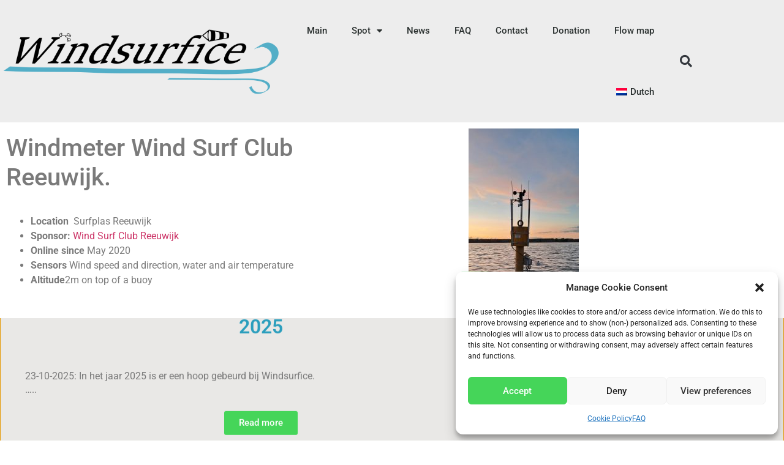

--- FILE ---
content_type: text/html; charset=UTF-8
request_url: https://windsurfice.com/en/locations/wscr/wscr-more-info
body_size: 21456
content:
<!doctype html>
<html lang="en-GB">
<head>
	<meta charset="UTF-8">
	<meta name="viewport" content="width=device-width, initial-scale=1">
	<link rel="profile" href="https://gmpg.org/xfn/11">
	<meta name='robots' content='index, follow, max-image-preview:large, max-snippet:-1, max-video-preview:-1' />

	<!-- This site is optimized with the Yoast SEO plugin v26.6 - https://yoast.com/wordpress/plugins/seo/ -->
	<title>Reeuwijk more info - Wind measurement service @ the spot</title>
	<link rel="canonical" href="https://windsurfice.com/en/locations/wscr/wscr-more-info/" />
	<meta property="og:locale" content="en_GB" />
	<meta property="og:type" content="article" />
	<meta property="og:title" content="Reeuwijk more info - Wind measurement service @ the spot" />
	<meta property="og:description" content="Windmeter Wind Surf Club Reeuwijk. Locatie:&nbsp; Surfplas Reeuwijk Sponsor: Wind Surf Club Reeuwijk Operationeel sinds: Mei 2020 Sensoren: Windsnelheid, windrichting, temperatuur en watertemperatuur Hoogte: 2m bovenop de boei" />
	<meta property="og:url" content="https://windsurfice.com/en/locations/wscr/wscr-more-info/" />
	<meta property="og:site_name" content="Wind measurement service @ the spot" />
	<meta property="article:modified_time" content="2023-09-04T18:27:58+00:00" />
	<meta property="og:image" content="https://windsurfice.com/wp-content/uploads/elementor/thumbs/20230828_204308-scaled-qbxexh7zrbqakam9qimpyndnixpdxsdfadfp2w4lxc.jpg" />
	<meta name="twitter:card" content="summary_large_image" />
	<meta name="twitter:label1" content="Estimated reading time" />
	<meta name="twitter:data1" content="1 minute" />
	<script type="application/ld+json" class="yoast-schema-graph">{"@context":"https://schema.org","@graph":[{"@type":"WebPage","@id":"https://windsurfice.com/nl/locations/wscr/wscr-more-info","url":"https://windsurfice.com/nl/locations/wscr/wscr-more-info","name":"Reeuwijk more info - Wind measurement service @ the spot","isPartOf":{"@id":"https://windsurfice.com/en/#website"},"primaryImageOfPage":{"@id":"https://windsurfice.com/nl/locations/wscr/wscr-more-info#primaryimage"},"image":{"@id":"https://windsurfice.com/nl/locations/wscr/wscr-more-info#primaryimage"},"thumbnailUrl":"https://windsurfice.com/wp-content/uploads/elementor/thumbs/20230828_204308-scaled-qbxexh7zrbqakam9qimpyndnixpdxsdfadfp2w4lxc.jpg","datePublished":"2021-05-08T19:13:19+00:00","dateModified":"2023-09-04T18:27:58+00:00","breadcrumb":{"@id":"https://windsurfice.com/nl/locations/wscr/wscr-more-info#breadcrumb"},"inLanguage":"en-GB","potentialAction":[{"@type":"ReadAction","target":["https://windsurfice.com/nl/locations/wscr/wscr-more-info"]}]},{"@type":"ImageObject","inLanguage":"en-GB","@id":"https://windsurfice.com/nl/locations/wscr/wscr-more-info#primaryimage","url":"https://windsurfice.com/wp-content/uploads/elementor/thumbs/20230828_204308-scaled-qbxexh7zrbqakam9qimpyndnixpdxsdfadfp2w4lxc.jpg","contentUrl":"https://windsurfice.com/wp-content/uploads/elementor/thumbs/20230828_204308-scaled-qbxexh7zrbqakam9qimpyndnixpdxsdfadfp2w4lxc.jpg"},{"@type":"BreadcrumbList","@id":"https://windsurfice.com/nl/locations/wscr/wscr-more-info#breadcrumb","itemListElement":[{"@type":"ListItem","position":1,"name":"Home","item":"https://windsurfice.com/en/"},{"@type":"ListItem","position":2,"name":"Spot","item":"https://windsurfice.com/en/locations"},{"@type":"ListItem","position":3,"name":"Reeuwijk","item":"https://windsurfice.com/en/locations/wscr"},{"@type":"ListItem","position":4,"name":"Reeuwijk more info"}]},{"@type":"WebSite","@id":"https://windsurfice.com/en/#website","url":"https://windsurfice.com/en/","name":"Wind measurement service @ the spot","description":"Wind measurement service  @ the spot","publisher":{"@id":"https://windsurfice.com/en/#organization"},"potentialAction":[{"@type":"SearchAction","target":{"@type":"EntryPoint","urlTemplate":"https://windsurfice.com/en/?s={search_term_string}"},"query-input":{"@type":"PropertyValueSpecification","valueRequired":true,"valueName":"search_term_string"}}],"inLanguage":"en-GB"},{"@type":"Organization","@id":"https://windsurfice.com/en/#organization","name":"Wind measurement service @ the spot","url":"https://windsurfice.com/en/","logo":{"@type":"ImageObject","inLanguage":"en-GB","@id":"https://windsurfice.com/en/#/schema/logo/image/","url":"https://windsurfice.com/wp-content/uploads/2021/04/logo-1.png","contentUrl":"https://windsurfice.com/wp-content/uploads/2021/04/logo-1.png","width":661,"height":170,"caption":"Wind measurement service @ the spot"},"image":{"@id":"https://windsurfice.com/en/#/schema/logo/image/"}}]}</script>
	<!-- / Yoast SEO plugin. -->


<link rel="alternate" type="application/rss+xml" title="Wind measurement service @ the spot &raquo; Feed" href="https://windsurfice.com/en/feed" />
<link rel="alternate" type="application/rss+xml" title="Wind measurement service @ the spot &raquo; Comments Feed" href="https://windsurfice.com/en/comments/feed" />
<link rel="alternate" title="oEmbed (JSON)" type="application/json+oembed" href="https://windsurfice.com/en/wp-json/oembed/1.0/embed?url=https%3A%2F%2Fwindsurfice.com%2Fen%2Flocations%2Fwscr%2Fwscr-more-info" />
<link rel="alternate" title="oEmbed (XML)" type="text/xml+oembed" href="https://windsurfice.com/en/wp-json/oembed/1.0/embed?url=https%3A%2F%2Fwindsurfice.com%2Fen%2Flocations%2Fwscr%2Fwscr-more-info&#038;format=xml" />
<!-- windsurfice.com is managing ads with Advanced Ads 2.0.15 – https://wpadvancedads.com/ --><script id="winds-ready">
			window.advanced_ads_ready=function(e,a){a=a||"complete";var d=function(e){return"interactive"===a?"loading"!==e:"complete"===e};d(document.readyState)?e():document.addEventListener("readystatechange",(function(a){d(a.target.readyState)&&e()}),{once:"interactive"===a})},window.advanced_ads_ready_queue=window.advanced_ads_ready_queue||[];		</script>
		<style id='wp-img-auto-sizes-contain-inline-css'>
img:is([sizes=auto i],[sizes^="auto," i]){contain-intrinsic-size:3000px 1500px}
/*# sourceURL=wp-img-auto-sizes-contain-inline-css */
</style>
<style id='wp-emoji-styles-inline-css'>

	img.wp-smiley, img.emoji {
		display: inline !important;
		border: none !important;
		box-shadow: none !important;
		height: 1em !important;
		width: 1em !important;
		margin: 0 0.07em !important;
		vertical-align: -0.1em !important;
		background: none !important;
		padding: 0 !important;
	}
/*# sourceURL=wp-emoji-styles-inline-css */
</style>
<style id='global-styles-inline-css'>
:root{--wp--preset--aspect-ratio--square: 1;--wp--preset--aspect-ratio--4-3: 4/3;--wp--preset--aspect-ratio--3-4: 3/4;--wp--preset--aspect-ratio--3-2: 3/2;--wp--preset--aspect-ratio--2-3: 2/3;--wp--preset--aspect-ratio--16-9: 16/9;--wp--preset--aspect-ratio--9-16: 9/16;--wp--preset--color--black: #000000;--wp--preset--color--cyan-bluish-gray: #abb8c3;--wp--preset--color--white: #ffffff;--wp--preset--color--pale-pink: #f78da7;--wp--preset--color--vivid-red: #cf2e2e;--wp--preset--color--luminous-vivid-orange: #ff6900;--wp--preset--color--luminous-vivid-amber: #fcb900;--wp--preset--color--light-green-cyan: #7bdcb5;--wp--preset--color--vivid-green-cyan: #00d084;--wp--preset--color--pale-cyan-blue: #8ed1fc;--wp--preset--color--vivid-cyan-blue: #0693e3;--wp--preset--color--vivid-purple: #9b51e0;--wp--preset--gradient--vivid-cyan-blue-to-vivid-purple: linear-gradient(135deg,rgb(6,147,227) 0%,rgb(155,81,224) 100%);--wp--preset--gradient--light-green-cyan-to-vivid-green-cyan: linear-gradient(135deg,rgb(122,220,180) 0%,rgb(0,208,130) 100%);--wp--preset--gradient--luminous-vivid-amber-to-luminous-vivid-orange: linear-gradient(135deg,rgb(252,185,0) 0%,rgb(255,105,0) 100%);--wp--preset--gradient--luminous-vivid-orange-to-vivid-red: linear-gradient(135deg,rgb(255,105,0) 0%,rgb(207,46,46) 100%);--wp--preset--gradient--very-light-gray-to-cyan-bluish-gray: linear-gradient(135deg,rgb(238,238,238) 0%,rgb(169,184,195) 100%);--wp--preset--gradient--cool-to-warm-spectrum: linear-gradient(135deg,rgb(74,234,220) 0%,rgb(151,120,209) 20%,rgb(207,42,186) 40%,rgb(238,44,130) 60%,rgb(251,105,98) 80%,rgb(254,248,76) 100%);--wp--preset--gradient--blush-light-purple: linear-gradient(135deg,rgb(255,206,236) 0%,rgb(152,150,240) 100%);--wp--preset--gradient--blush-bordeaux: linear-gradient(135deg,rgb(254,205,165) 0%,rgb(254,45,45) 50%,rgb(107,0,62) 100%);--wp--preset--gradient--luminous-dusk: linear-gradient(135deg,rgb(255,203,112) 0%,rgb(199,81,192) 50%,rgb(65,88,208) 100%);--wp--preset--gradient--pale-ocean: linear-gradient(135deg,rgb(255,245,203) 0%,rgb(182,227,212) 50%,rgb(51,167,181) 100%);--wp--preset--gradient--electric-grass: linear-gradient(135deg,rgb(202,248,128) 0%,rgb(113,206,126) 100%);--wp--preset--gradient--midnight: linear-gradient(135deg,rgb(2,3,129) 0%,rgb(40,116,252) 100%);--wp--preset--font-size--small: 13px;--wp--preset--font-size--medium: 20px;--wp--preset--font-size--large: 36px;--wp--preset--font-size--x-large: 42px;--wp--preset--spacing--20: 0.44rem;--wp--preset--spacing--30: 0.67rem;--wp--preset--spacing--40: 1rem;--wp--preset--spacing--50: 1.5rem;--wp--preset--spacing--60: 2.25rem;--wp--preset--spacing--70: 3.38rem;--wp--preset--spacing--80: 5.06rem;--wp--preset--shadow--natural: 6px 6px 9px rgba(0, 0, 0, 0.2);--wp--preset--shadow--deep: 12px 12px 50px rgba(0, 0, 0, 0.4);--wp--preset--shadow--sharp: 6px 6px 0px rgba(0, 0, 0, 0.2);--wp--preset--shadow--outlined: 6px 6px 0px -3px rgb(255, 255, 255), 6px 6px rgb(0, 0, 0);--wp--preset--shadow--crisp: 6px 6px 0px rgb(0, 0, 0);}:root { --wp--style--global--content-size: 800px;--wp--style--global--wide-size: 1200px; }:where(body) { margin: 0; }.wp-site-blocks > .alignleft { float: left; margin-right: 2em; }.wp-site-blocks > .alignright { float: right; margin-left: 2em; }.wp-site-blocks > .aligncenter { justify-content: center; margin-left: auto; margin-right: auto; }:where(.wp-site-blocks) > * { margin-block-start: 24px; margin-block-end: 0; }:where(.wp-site-blocks) > :first-child { margin-block-start: 0; }:where(.wp-site-blocks) > :last-child { margin-block-end: 0; }:root { --wp--style--block-gap: 24px; }:root :where(.is-layout-flow) > :first-child{margin-block-start: 0;}:root :where(.is-layout-flow) > :last-child{margin-block-end: 0;}:root :where(.is-layout-flow) > *{margin-block-start: 24px;margin-block-end: 0;}:root :where(.is-layout-constrained) > :first-child{margin-block-start: 0;}:root :where(.is-layout-constrained) > :last-child{margin-block-end: 0;}:root :where(.is-layout-constrained) > *{margin-block-start: 24px;margin-block-end: 0;}:root :where(.is-layout-flex){gap: 24px;}:root :where(.is-layout-grid){gap: 24px;}.is-layout-flow > .alignleft{float: left;margin-inline-start: 0;margin-inline-end: 2em;}.is-layout-flow > .alignright{float: right;margin-inline-start: 2em;margin-inline-end: 0;}.is-layout-flow > .aligncenter{margin-left: auto !important;margin-right: auto !important;}.is-layout-constrained > .alignleft{float: left;margin-inline-start: 0;margin-inline-end: 2em;}.is-layout-constrained > .alignright{float: right;margin-inline-start: 2em;margin-inline-end: 0;}.is-layout-constrained > .aligncenter{margin-left: auto !important;margin-right: auto !important;}.is-layout-constrained > :where(:not(.alignleft):not(.alignright):not(.alignfull)){max-width: var(--wp--style--global--content-size);margin-left: auto !important;margin-right: auto !important;}.is-layout-constrained > .alignwide{max-width: var(--wp--style--global--wide-size);}body .is-layout-flex{display: flex;}.is-layout-flex{flex-wrap: wrap;align-items: center;}.is-layout-flex > :is(*, div){margin: 0;}body .is-layout-grid{display: grid;}.is-layout-grid > :is(*, div){margin: 0;}body{padding-top: 0px;padding-right: 0px;padding-bottom: 0px;padding-left: 0px;}a:where(:not(.wp-element-button)){text-decoration: underline;}:root :where(.wp-element-button, .wp-block-button__link){background-color: #32373c;border-width: 0;color: #fff;font-family: inherit;font-size: inherit;font-style: inherit;font-weight: inherit;letter-spacing: inherit;line-height: inherit;padding-top: calc(0.667em + 2px);padding-right: calc(1.333em + 2px);padding-bottom: calc(0.667em + 2px);padding-left: calc(1.333em + 2px);text-decoration: none;text-transform: inherit;}.has-black-color{color: var(--wp--preset--color--black) !important;}.has-cyan-bluish-gray-color{color: var(--wp--preset--color--cyan-bluish-gray) !important;}.has-white-color{color: var(--wp--preset--color--white) !important;}.has-pale-pink-color{color: var(--wp--preset--color--pale-pink) !important;}.has-vivid-red-color{color: var(--wp--preset--color--vivid-red) !important;}.has-luminous-vivid-orange-color{color: var(--wp--preset--color--luminous-vivid-orange) !important;}.has-luminous-vivid-amber-color{color: var(--wp--preset--color--luminous-vivid-amber) !important;}.has-light-green-cyan-color{color: var(--wp--preset--color--light-green-cyan) !important;}.has-vivid-green-cyan-color{color: var(--wp--preset--color--vivid-green-cyan) !important;}.has-pale-cyan-blue-color{color: var(--wp--preset--color--pale-cyan-blue) !important;}.has-vivid-cyan-blue-color{color: var(--wp--preset--color--vivid-cyan-blue) !important;}.has-vivid-purple-color{color: var(--wp--preset--color--vivid-purple) !important;}.has-black-background-color{background-color: var(--wp--preset--color--black) !important;}.has-cyan-bluish-gray-background-color{background-color: var(--wp--preset--color--cyan-bluish-gray) !important;}.has-white-background-color{background-color: var(--wp--preset--color--white) !important;}.has-pale-pink-background-color{background-color: var(--wp--preset--color--pale-pink) !important;}.has-vivid-red-background-color{background-color: var(--wp--preset--color--vivid-red) !important;}.has-luminous-vivid-orange-background-color{background-color: var(--wp--preset--color--luminous-vivid-orange) !important;}.has-luminous-vivid-amber-background-color{background-color: var(--wp--preset--color--luminous-vivid-amber) !important;}.has-light-green-cyan-background-color{background-color: var(--wp--preset--color--light-green-cyan) !important;}.has-vivid-green-cyan-background-color{background-color: var(--wp--preset--color--vivid-green-cyan) !important;}.has-pale-cyan-blue-background-color{background-color: var(--wp--preset--color--pale-cyan-blue) !important;}.has-vivid-cyan-blue-background-color{background-color: var(--wp--preset--color--vivid-cyan-blue) !important;}.has-vivid-purple-background-color{background-color: var(--wp--preset--color--vivid-purple) !important;}.has-black-border-color{border-color: var(--wp--preset--color--black) !important;}.has-cyan-bluish-gray-border-color{border-color: var(--wp--preset--color--cyan-bluish-gray) !important;}.has-white-border-color{border-color: var(--wp--preset--color--white) !important;}.has-pale-pink-border-color{border-color: var(--wp--preset--color--pale-pink) !important;}.has-vivid-red-border-color{border-color: var(--wp--preset--color--vivid-red) !important;}.has-luminous-vivid-orange-border-color{border-color: var(--wp--preset--color--luminous-vivid-orange) !important;}.has-luminous-vivid-amber-border-color{border-color: var(--wp--preset--color--luminous-vivid-amber) !important;}.has-light-green-cyan-border-color{border-color: var(--wp--preset--color--light-green-cyan) !important;}.has-vivid-green-cyan-border-color{border-color: var(--wp--preset--color--vivid-green-cyan) !important;}.has-pale-cyan-blue-border-color{border-color: var(--wp--preset--color--pale-cyan-blue) !important;}.has-vivid-cyan-blue-border-color{border-color: var(--wp--preset--color--vivid-cyan-blue) !important;}.has-vivid-purple-border-color{border-color: var(--wp--preset--color--vivid-purple) !important;}.has-vivid-cyan-blue-to-vivid-purple-gradient-background{background: var(--wp--preset--gradient--vivid-cyan-blue-to-vivid-purple) !important;}.has-light-green-cyan-to-vivid-green-cyan-gradient-background{background: var(--wp--preset--gradient--light-green-cyan-to-vivid-green-cyan) !important;}.has-luminous-vivid-amber-to-luminous-vivid-orange-gradient-background{background: var(--wp--preset--gradient--luminous-vivid-amber-to-luminous-vivid-orange) !important;}.has-luminous-vivid-orange-to-vivid-red-gradient-background{background: var(--wp--preset--gradient--luminous-vivid-orange-to-vivid-red) !important;}.has-very-light-gray-to-cyan-bluish-gray-gradient-background{background: var(--wp--preset--gradient--very-light-gray-to-cyan-bluish-gray) !important;}.has-cool-to-warm-spectrum-gradient-background{background: var(--wp--preset--gradient--cool-to-warm-spectrum) !important;}.has-blush-light-purple-gradient-background{background: var(--wp--preset--gradient--blush-light-purple) !important;}.has-blush-bordeaux-gradient-background{background: var(--wp--preset--gradient--blush-bordeaux) !important;}.has-luminous-dusk-gradient-background{background: var(--wp--preset--gradient--luminous-dusk) !important;}.has-pale-ocean-gradient-background{background: var(--wp--preset--gradient--pale-ocean) !important;}.has-electric-grass-gradient-background{background: var(--wp--preset--gradient--electric-grass) !important;}.has-midnight-gradient-background{background: var(--wp--preset--gradient--midnight) !important;}.has-small-font-size{font-size: var(--wp--preset--font-size--small) !important;}.has-medium-font-size{font-size: var(--wp--preset--font-size--medium) !important;}.has-large-font-size{font-size: var(--wp--preset--font-size--large) !important;}.has-x-large-font-size{font-size: var(--wp--preset--font-size--x-large) !important;}
:root :where(.wp-block-pullquote){font-size: 1.5em;line-height: 1.6;}
/*# sourceURL=global-styles-inline-css */
</style>
<link rel='stylesheet' id='paytium-public-css' href='https://windsurfice.com/wp-content/plugins/paytium/public/css/public.css?ver=5.0.0' media='all' />
<link rel='stylesheet' id='paytium-jquery-ui-css' href='https://windsurfice.com/wp-content/plugins/paytium/public/css/jquery-ui.css?ver=5.0.0' media='all' />
<link rel='stylesheet' id='trp-language-switcher-style-css' href='https://windsurfice.com/wp-content/plugins/translatepress-multilingual/assets/css/trp-language-switcher.css?ver=3.0.6' media='all' />
<link rel='stylesheet' id='cmplz-general-css' href='https://windsurfice.com/wp-content/plugins/complianz-gdpr/assets/css/cookieblocker.min.css?ver=1766040798' media='all' />
<link rel='stylesheet' id='hello-elementor-css' href='https://windsurfice.com/wp-content/themes/hello-elementor/assets/css/reset.css?ver=3.4.5' media='all' />
<link rel='stylesheet' id='hello-elementor-theme-style-css' href='https://windsurfice.com/wp-content/themes/hello-elementor/assets/css/theme.css?ver=3.4.5' media='all' />
<link rel='stylesheet' id='hello-elementor-header-footer-css' href='https://windsurfice.com/wp-content/themes/hello-elementor/assets/css/header-footer.css?ver=3.4.5' media='all' />
<link rel='stylesheet' id='e-animation-skew-forward-css' href='https://windsurfice.com/wp-content/plugins/elementor/assets/lib/animations/styles/e-animation-skew-forward.min.css?ver=3.34.0' media='all' />
<link rel='stylesheet' id='elementor-frontend-css' href='https://windsurfice.com/wp-content/plugins/elementor/assets/css/frontend.min.css?ver=3.34.0' media='all' />
<link rel='stylesheet' id='widget-image-css' href='https://windsurfice.com/wp-content/plugins/elementor/assets/css/widget-image.min.css?ver=3.34.0' media='all' />
<link rel='stylesheet' id='widget-nav-menu-css' href='https://windsurfice.com/wp-content/plugins/elementor-pro/assets/css/widget-nav-menu.min.css?ver=3.34.0' media='all' />
<link rel='stylesheet' id='widget-search-form-css' href='https://windsurfice.com/wp-content/plugins/elementor-pro/assets/css/widget-search-form.min.css?ver=3.34.0' media='all' />
<link rel='stylesheet' id='elementor-icons-shared-0-css' href='https://windsurfice.com/wp-content/plugins/elementor/assets/lib/font-awesome/css/fontawesome.min.css?ver=5.15.3' media='all' />
<link rel='stylesheet' id='elementor-icons-fa-solid-css' href='https://windsurfice.com/wp-content/plugins/elementor/assets/lib/font-awesome/css/solid.min.css?ver=5.15.3' media='all' />
<link rel='stylesheet' id='widget-heading-css' href='https://windsurfice.com/wp-content/plugins/elementor/assets/css/widget-heading.min.css?ver=3.34.0' media='all' />
<link rel='stylesheet' id='widget-icon-list-css' href='https://windsurfice.com/wp-content/plugins/elementor/assets/css/widget-icon-list.min.css?ver=3.34.0' media='all' />
<link rel='stylesheet' id='widget-social-icons-css' href='https://windsurfice.com/wp-content/plugins/elementor/assets/css/widget-social-icons.min.css?ver=3.34.0' media='all' />
<link rel='stylesheet' id='e-apple-webkit-css' href='https://windsurfice.com/wp-content/plugins/elementor/assets/css/conditionals/apple-webkit.min.css?ver=3.34.0' media='all' />
<link rel='stylesheet' id='e-sticky-css' href='https://windsurfice.com/wp-content/plugins/elementor-pro/assets/css/modules/sticky.min.css?ver=3.34.0' media='all' />
<link rel='stylesheet' id='e-animation-slideInUp-css' href='https://windsurfice.com/wp-content/plugins/elementor/assets/lib/animations/styles/slideInUp.min.css?ver=3.34.0' media='all' />
<link rel='stylesheet' id='e-popup-css' href='https://windsurfice.com/wp-content/plugins/elementor-pro/assets/css/conditionals/popup.min.css?ver=3.34.0' media='all' />
<link rel='stylesheet' id='elementor-icons-css' href='https://windsurfice.com/wp-content/plugins/elementor/assets/lib/eicons/css/elementor-icons.min.css?ver=5.45.0' media='all' />
<link rel='stylesheet' id='elementor-post-28-css' href='https://windsurfice.com/wp-content/uploads/elementor/css/post-28.css?ver=1768293613' media='all' />
<link rel='stylesheet' id='widget-divider-css' href='https://windsurfice.com/wp-content/plugins/elementor/assets/css/widget-divider.min.css?ver=3.34.0' media='all' />
<link rel='stylesheet' id='swiper-css' href='https://windsurfice.com/wp-content/plugins/elementor/assets/lib/swiper/v8/css/swiper.min.css?ver=8.4.5' media='all' />
<link rel='stylesheet' id='e-swiper-css' href='https://windsurfice.com/wp-content/plugins/elementor/assets/css/conditionals/e-swiper.min.css?ver=3.34.0' media='all' />
<link rel='stylesheet' id='elementor-post-485-css' href='https://windsurfice.com/wp-content/uploads/elementor/css/post-485.css?ver=1768365635' media='all' />
<link rel='stylesheet' id='elementor-post-1081-css' href='https://windsurfice.com/wp-content/uploads/elementor/css/post-1081.css?ver=1768293614' media='all' />
<link rel='stylesheet' id='elementor-post-1086-css' href='https://windsurfice.com/wp-content/uploads/elementor/css/post-1086.css?ver=1768293614' media='all' />
<link rel='stylesheet' id='elementor-post-2061-css' href='https://windsurfice.com/wp-content/uploads/elementor/css/post-2061.css?ver=1768467590' media='all' />
<link rel='stylesheet' id='elementor-gf-local-roboto-css' href='https://windsurfice.com/wp-content/uploads/elementor/google-fonts/css/roboto.css?ver=1742390821' media='all' />
<link rel='stylesheet' id='elementor-gf-local-robotoslab-css' href='https://windsurfice.com/wp-content/uploads/elementor/google-fonts/css/robotoslab.css?ver=1742390825' media='all' />
<link rel='stylesheet' id='elementor-gf-questrial-css' href='https://fonts.googleapis.com/css?family=Questrial:100,100italic,200,200italic,300,300italic,400,400italic,500,500italic,600,600italic,700,700italic,800,800italic,900,900italic&#038;display=auto' media='all' />
<link rel='stylesheet' id='elementor-icons-fa-brands-css' href='https://windsurfice.com/wp-content/plugins/elementor/assets/lib/font-awesome/css/brands.min.css?ver=5.15.3' media='all' />
<link rel='stylesheet' id='elementor-icons-fa-regular-css' href='https://windsurfice.com/wp-content/plugins/elementor/assets/lib/font-awesome/css/regular.min.css?ver=5.15.3' media='all' />
<script src="https://windsurfice.com/wp-includes/js/jquery/jquery.min.js?ver=3.7.1" id="jquery-core-js"></script>
<script src="https://windsurfice.com/wp-includes/js/jquery/jquery-migrate.min.js?ver=3.4.1" id="jquery-migrate-js"></script>
<link rel="https://api.w.org/" href="https://windsurfice.com/en/wp-json/" /><link rel="alternate" title="JSON" type="application/json" href="https://windsurfice.com/en/wp-json/wp/v2/pages/485" /><link rel="EditURI" type="application/rsd+xml" title="RSD" href="https://windsurfice.com/xmlrpc.php?rsd" />
<meta name="generator" content="WordPress 6.9" />
<link rel='shortlink' href='https://windsurfice.com/en/?p=485' />
<link rel="alternate" hreflang="nl-NL" href="https://windsurfice.com/nl/locations/wscr/wscr-more-info/"/>
<link rel="alternate" hreflang="en-GB" href="https://windsurfice.com/en/locations/wscr/wscr-more-info"/>
<link rel="alternate" hreflang="nl" href="https://windsurfice.com/nl/locations/wscr/wscr-more-info/"/>
<link rel="alternate" hreflang="en" href="https://windsurfice.com/en/locations/wscr/wscr-more-info"/>
			<style>.cmplz-hidden {
					display: none !important;
				}</style><meta name="generator" content="Elementor 3.34.0; features: additional_custom_breakpoints; settings: css_print_method-external, google_font-enabled, font_display-auto">
			<style>
				.e-con.e-parent:nth-of-type(n+4):not(.e-lazyloaded):not(.e-no-lazyload),
				.e-con.e-parent:nth-of-type(n+4):not(.e-lazyloaded):not(.e-no-lazyload) * {
					background-image: none !important;
				}
				@media screen and (max-height: 1024px) {
					.e-con.e-parent:nth-of-type(n+3):not(.e-lazyloaded):not(.e-no-lazyload),
					.e-con.e-parent:nth-of-type(n+3):not(.e-lazyloaded):not(.e-no-lazyload) * {
						background-image: none !important;
					}
				}
				@media screen and (max-height: 640px) {
					.e-con.e-parent:nth-of-type(n+2):not(.e-lazyloaded):not(.e-no-lazyload),
					.e-con.e-parent:nth-of-type(n+2):not(.e-lazyloaded):not(.e-no-lazyload) * {
						background-image: none !important;
					}
				}
			</style>
						<meta name="theme-color" content="#FFFFFF">
			<link rel="icon" href="https://windsurfice.com/wp-content/uploads/2021/05/cropped-favico-32x32.png" sizes="32x32" />
<link rel="icon" href="https://windsurfice.com/wp-content/uploads/2021/05/cropped-favico-192x192.png" sizes="192x192" />
<link rel="apple-touch-icon" href="https://windsurfice.com/wp-content/uploads/2021/05/cropped-favico-180x180.png" />
<meta name="msapplication-TileImage" content="https://windsurfice.com/wp-content/uploads/2021/05/cropped-favico-270x270.png" />
</head>
<body data-cmplz="1" class="wp-singular page-template-default page page-id-485 page-child parent-pageid-425 wp-custom-logo wp-embed-responsive wp-theme-hello-elementor translatepress-en_GB hello-elementor-default elementor-default elementor-kit-28 elementor-page elementor-page-485 aa-prefix-winds- aa-disabled-all">


<a class="skip-link screen-reader-text" href="#content" data-no-translation="" data-trp-gettext="">Skip to content</a>

		<header data-elementor-type="header" data-elementor-id="1081" class="elementor elementor-1081 elementor-location-header" data-elementor-post-type="elementor_library">
					<header class="elementor-section elementor-top-section elementor-element elementor-element-64a70e3e elementor-section-content-middle elementor-section-height-min-height elementor-section-boxed elementor-section-height-default elementor-section-items-middle" data-id="64a70e3e" data-element_type="section" data-settings="{&quot;background_background&quot;:&quot;classic&quot;}">
						<div class="elementor-container elementor-column-gap-no">
					<div class="elementor-column elementor-col-25 elementor-top-column elementor-element elementor-element-5761bf1" data-id="5761bf1" data-element_type="column">
			<div class="elementor-widget-wrap elementor-element-populated">
						<div class="elementor-element elementor-element-41f09bcb elementor-widget elementor-widget-theme-site-logo elementor-widget-image" data-id="41f09bcb" data-element_type="widget" data-widget_type="theme-site-logo.default">
				<div class="elementor-widget-container">
											<a href="https://windsurfice.com/en">
			<img width="661" height="170" src="https://windsurfice.com/wp-content/uploads/2021/04/logo-1.png" class="elementor-animation-skew-forward attachment-medium_large size-medium_large wp-image-76" alt="" srcset="https://windsurfice.com/wp-content/uploads/2021/04/logo-1.png 661w, https://windsurfice.com/wp-content/uploads/2021/04/logo-1-300x77.png 300w" sizes="(max-width: 661px) 100vw, 661px" />				</a>
											</div>
				</div>
					</div>
		</div>
				<div class="elementor-column elementor-col-50 elementor-top-column elementor-element elementor-element-33ca49b4" data-id="33ca49b4" data-element_type="column">
			<div class="elementor-widget-wrap elementor-element-populated">
						<div class="elementor-element elementor-element-39bcacdb elementor-nav-menu__align-end elementor-nav-menu--stretch elementor-nav-menu--dropdown-tablet elementor-nav-menu__text-align-aside elementor-nav-menu--toggle elementor-nav-menu--burger elementor-widget elementor-widget-nav-menu" data-id="39bcacdb" data-element_type="widget" data-settings="{&quot;full_width&quot;:&quot;stretch&quot;,&quot;layout&quot;:&quot;horizontal&quot;,&quot;submenu_icon&quot;:{&quot;value&quot;:&quot;&lt;i class=\&quot;fas fa-caret-down\&quot; aria-hidden=\&quot;true\&quot;&gt;&lt;\/i&gt;&quot;,&quot;library&quot;:&quot;fa-solid&quot;},&quot;toggle&quot;:&quot;burger&quot;}" data-widget_type="nav-menu.default">
				<div class="elementor-widget-container">
								<nav aria-label="Menu" class="elementor-nav-menu--main elementor-nav-menu__container elementor-nav-menu--layout-horizontal e--pointer-underline e--animation-fade" data-no-translation-aria-label="">
				<ul id="menu-1-39bcacdb" class="elementor-nav-menu"><li class="menu-item menu-item-type-post_type menu-item-object-page menu-item-home menu-item-652"><a href="https://windsurfice.com/en/" class="elementor-item">Main</a></li>
<li class="menu-item menu-item-type-custom menu-item-object-custom menu-item-has-children menu-item-436"><a href="#" class="elementor-item elementor-item-anchor">Spot</a>
<ul class="sub-menu elementor-nav-menu--dropdown">
	<li class="menu-item menu-item-type-post_type menu-item-object-page current-page-ancestor menu-item-429"><a href="https://windsurfice.com/en/locations/wscr" class="elementor-sub-item">Reeuwijk</a></li>
	<li class="menu-item menu-item-type-post_type menu-item-object-page menu-item-751"><a href="https://windsurfice.com/en/locations/oostvoorne" class="elementor-sub-item">Oostvoorne</a></li>
	<li class="menu-item menu-item-type-post_type menu-item-object-page menu-item-932"><a href="https://windsurfice.com/en/locations/valkenburgsemeer" class="elementor-sub-item">Valkenburgse Meer</a></li>
	<li class="menu-item menu-item-type-post_type menu-item-object-page menu-item-1319"><a href="https://windsurfice.com/en/locations/braakmankreek" class="elementor-sub-item">Braakmankreek</a></li>
</ul>
</li>
<li class="menu-item menu-item-type-post_type menu-item-object-page menu-item-472"><a href="https://windsurfice.com/en/news" class="elementor-item">News</a></li>
<li class="menu-item menu-item-type-post_type menu-item-object-page menu-item-privacy-policy menu-item-692"><a rel="privacy-policy" href="https://windsurfice.com/en/faq" class="elementor-item">FAQ</a></li>
<li class="menu-item menu-item-type-post_type menu-item-object-page menu-item-1412"><a href="https://windsurfice.com/en/contact" class="elementor-item">Contact</a></li>
<li class="menu-item menu-item-type-post_type menu-item-object-page menu-item-1736"><a href="https://windsurfice.com/en/donate" class="elementor-item">Donation</a></li>
<li class="menu-item menu-item-type-post_type menu-item-object-page menu-item-1808"><a href="https://windsurfice.com/en/flow-map" class="elementor-item">Flow map</a></li>
<li class="trp-language-switcher-container menu-item menu-item-type-post_type menu-item-object-language_switcher menu-item-1896"><a href="https://windsurfice.com/nl/locations/wscr/wscr-more-info/" class="elementor-item elementor-item-anchor"><span data-no-translation><img class="trp-flag-image" src="https://windsurfice.com/wp-content/plugins/translatepress-multilingual/assets/images/flags/nl_NL.png" width="18" height="12" alt="nl_NL" title="Dutch"><span class="trp-ls-language-name">Dutch</span></span></a></li>
</ul>			</nav>
					<div class="elementor-menu-toggle" role="button" tabindex="0" aria-label="Menu Toggle" aria-expanded="false" data-no-translation-aria-label="">
			<i aria-hidden="true" role="presentation" class="elementor-menu-toggle__icon--open eicon-menu-bar"></i><i aria-hidden="true" role="presentation" class="elementor-menu-toggle__icon--close eicon-close"></i>		</div>
					<nav class="elementor-nav-menu--dropdown elementor-nav-menu__container" aria-hidden="true">
				<ul id="menu-2-39bcacdb" class="elementor-nav-menu"><li class="menu-item menu-item-type-post_type menu-item-object-page menu-item-home menu-item-652"><a href="https://windsurfice.com/en/" class="elementor-item" tabindex="-1">Main</a></li>
<li class="menu-item menu-item-type-custom menu-item-object-custom menu-item-has-children menu-item-436"><a href="#" class="elementor-item elementor-item-anchor" tabindex="-1">Spot</a>
<ul class="sub-menu elementor-nav-menu--dropdown">
	<li class="menu-item menu-item-type-post_type menu-item-object-page current-page-ancestor menu-item-429"><a href="https://windsurfice.com/en/locations/wscr" class="elementor-sub-item" tabindex="-1">Reeuwijk</a></li>
	<li class="menu-item menu-item-type-post_type menu-item-object-page menu-item-751"><a href="https://windsurfice.com/en/locations/oostvoorne" class="elementor-sub-item" tabindex="-1">Oostvoorne</a></li>
	<li class="menu-item menu-item-type-post_type menu-item-object-page menu-item-932"><a href="https://windsurfice.com/en/locations/valkenburgsemeer" class="elementor-sub-item" tabindex="-1">Valkenburgse Meer</a></li>
	<li class="menu-item menu-item-type-post_type menu-item-object-page menu-item-1319"><a href="https://windsurfice.com/en/locations/braakmankreek" class="elementor-sub-item" tabindex="-1">Braakmankreek</a></li>
</ul>
</li>
<li class="menu-item menu-item-type-post_type menu-item-object-page menu-item-472"><a href="https://windsurfice.com/en/news" class="elementor-item" tabindex="-1">News</a></li>
<li class="menu-item menu-item-type-post_type menu-item-object-page menu-item-privacy-policy menu-item-692"><a rel="privacy-policy" href="https://windsurfice.com/en/faq" class="elementor-item" tabindex="-1">FAQ</a></li>
<li class="menu-item menu-item-type-post_type menu-item-object-page menu-item-1412"><a href="https://windsurfice.com/en/contact" class="elementor-item" tabindex="-1">Contact</a></li>
<li class="menu-item menu-item-type-post_type menu-item-object-page menu-item-1736"><a href="https://windsurfice.com/en/donate" class="elementor-item" tabindex="-1">Donation</a></li>
<li class="menu-item menu-item-type-post_type menu-item-object-page menu-item-1808"><a href="https://windsurfice.com/en/flow-map" class="elementor-item" tabindex="-1">Flow map</a></li>
<li class="trp-language-switcher-container menu-item menu-item-type-post_type menu-item-object-language_switcher menu-item-1896"><a href="https://windsurfice.com/nl/locations/wscr/wscr-more-info/" class="elementor-item elementor-item-anchor" tabindex="-1"><span data-no-translation><img class="trp-flag-image" src="https://windsurfice.com/wp-content/plugins/translatepress-multilingual/assets/images/flags/nl_NL.png" width="18" height="12" alt="nl_NL" title="Dutch"><span class="trp-ls-language-name">Dutch</span></span></a></li>
</ul>			</nav>
						</div>
				</div>
					</div>
		</div>
				<div class="elementor-column elementor-col-25 elementor-top-column elementor-element elementor-element-2a2784c0" data-id="2a2784c0" data-element_type="column">
			<div class="elementor-widget-wrap elementor-element-populated">
						<div class="elementor-element elementor-element-1c1ac20d elementor-search-form--skin-full_screen elementor-widget elementor-widget-search-form" data-id="1c1ac20d" data-element_type="widget" data-settings="{&quot;skin&quot;:&quot;full_screen&quot;}" data-widget_type="search-form.default">
				<div class="elementor-widget-container">
							<search role="search">
			<form class="elementor-search-form" action="https://windsurfice.com/en/" method="get" data-trp-original-action="https://windsurfice.com/en">
												<div class="elementor-search-form__toggle" role="button" tabindex="0" aria-label="Search" data-no-translation-aria-label="">
					<i aria-hidden="true" class="fas fa-search"></i>				</div>
								<div class="elementor-search-form__container">
					<label class="elementor-screen-only" for="elementor-search-form-1c1ac20d" data-no-translation="" data-trp-gettext="">Search</label>

					
					<input id="elementor-search-form-1c1ac20d" placeholder="Search..." class="elementor-search-form__input" type="search" name="s" value="">
					
					
										<div class="dialog-lightbox-close-button dialog-close-button" role="button" tabindex="0" aria-label="Close this search box." data-no-translation-aria-label="">
						<i aria-hidden="true" class="eicon-close"></i>					</div>
									</div>
			<input type="hidden" name="trp-form-language" value="en"/></form>
		</search>
						</div>
				</div>
					</div>
		</div>
					</div>
		</header>
				</header>
		
<main id="content" class="site-main post-485 page type-page status-publish hentry">

	
	<div class="page-content">
				<div data-elementor-type="wp-page" data-elementor-id="485" class="elementor elementor-485" data-elementor-post-type="page">
						<section class="elementor-section elementor-top-section elementor-element elementor-element-4a7eb76 elementor-section-boxed elementor-section-height-default elementor-section-height-default" data-id="4a7eb76" data-element_type="section">
						<div class="elementor-container elementor-column-gap-default">
					<div class="elementor-column elementor-col-50 elementor-top-column elementor-element elementor-element-7024548" data-id="7024548" data-element_type="column">
			<div class="elementor-widget-wrap elementor-element-populated">
						<div class="elementor-element elementor-element-b00f321 elementor-widget elementor-widget-text-editor" data-id="b00f321" data-element_type="widget" data-widget_type="text-editor.default">
				<div class="elementor-widget-container">
									<h1>Windmeter Wind Surf Club Reeuwijk.</h1>								</div>
				</div>
				<div class="elementor-element elementor-element-8f6b72c elementor-widget elementor-widget-text-editor" data-id="8f6b72c" data-element_type="widget" data-widget_type="text-editor.default">
				<div class="elementor-widget-container">
									<ul>
<li><strong>Location&nbsp;</strong> Surfplas Reeuwijk</li>
<li><strong>Sponsor:</strong> <a href="https://wscr.nl/">Wind Surf Club Reeuwijk</a></li>
<li><strong>Online since</strong> May 2020</li>
<li><strong>Sensors</strong> Wind speed and direction, water and air temperature</li>
<li><strong>Altitude</strong>2m on top of a buoy</li>
</ul>								</div>
				</div>
					</div>
		</div>
				<div class="elementor-column elementor-col-50 elementor-top-column elementor-element elementor-element-7191ae4" data-id="7191ae4" data-element_type="column">
			<div class="elementor-widget-wrap elementor-element-populated">
						<div class="elementor-element elementor-element-961e5b4 elementor-widget elementor-widget-image" data-id="961e5b4" data-element_type="widget" data-widget_type="image.default">
				<div class="elementor-widget-container">
															<img decoding="async" src="https://windsurfice.com/wp-content/uploads/elementor/thumbs/20230828_204308-scaled-qbxexh7zrbqakam9qimpyndnixpdxsdfadfp2w4lxc.jpg" title="20230828_204308" alt="20230828_204308" loading="lazy" />															</div>
				</div>
					</div>
		</div>
					</div>
		</section>
				<section class="elementor-section elementor-top-section elementor-element elementor-element-3747fcd elementor-section-boxed elementor-section-height-default elementor-section-height-default" data-id="3747fcd" data-element_type="section">
						<div class="elementor-container elementor-column-gap-default">
					<div class="elementor-column elementor-col-100 elementor-top-column elementor-element elementor-element-2c134fe" data-id="2c134fe" data-element_type="column">
			<div class="elementor-widget-wrap elementor-element-populated">
						<div class="elementor-element elementor-element-851732a elementor-widget-divider--view-line elementor-widget elementor-widget-divider" data-id="851732a" data-element_type="widget" data-widget_type="divider.default">
				<div class="elementor-widget-container">
							<div class="elementor-divider">
			<span class="elementor-divider-separator">
						</span>
		</div>
						</div>
				</div>
				<div class="elementor-element elementor-element-0acbf18 elementor-widget elementor-widget-wp-widget-xyz_insert_php_widget" data-id="0acbf18" data-element_type="widget" data-widget_type="wp-widget-xyz_insert_php_widget.default">
				<div class="elementor-widget-container">
					<input type='hidden' name='Domain' id='Domain' value='data.windsurfice.com'><script type="text/javascript" src="https://code.jquery.com/jquery-latest.min.js"></script>
<script type="text/javascript">	

DomainWindsurficePHP = $("#Domain").val();
DomainWindsurficeScriptsPHP = DomainWindsurficePHP;

if(DomainWindsurficePHP =='windsurfice.com')
{
	DomainWindsurficeScriptsPHP = 'data.windsurfice.com';
}
else if (DomainWindsurficePHP =='dev.windsurfice.com')
{
	DomainWindsurficeScriptsPHP = 'dev1.windsurfice.com';
}
console.log(DomainWindsurficePHP);
console.log(DomainWindsurficeScriptsPHP);
</script>
<!DOCTYPE HTML>
<head>
<meta charset="utf-8">

</head>
	<canvas id="Pie_canvas" class="Pie_canvas" width="300px" height="300px"></canvas>
	<script src='https://data.windsurfice.com/JS/windsurfice.js?Version=1702483526'></script>
	<script src="https://data.windsurfice.com/OpenLayers_10/dist/ol.js"></script>
	<link rel="stylesheet" href="https://data.windsurfice.com/OpenLayers_10/ol.css" type="text/css">

	<script id="windsurficeMaps"></script>
	<script id="PieChart"></script>
    <link rel="stylesheet" href="" id="GraphPie" type="text/css">

    <style type="text/css">
	body {
			background-color: transparent;
	}
    </style>
        
<script type="text/javascript">

document.getElementById('windsurficeMaps').src =SetURL('/JS/windsurficeMaps.js?Version=1758102931',1);
document.getElementById('PieChart').src = SetURL('/JS/PieChart.js?Version=1730541065',1);
document.getElementById('GraphPie').href = SetURL('/CSS/Pie.css',1);

var currentwloc = $("#wloc").val();

//als er geen $site is ingevult zelf uit de URL halen
if(currentwloc === undefined)
{
	var URL = window.location.href;
	var SplitURL = URL.split("/");
	//console.log(SplitURL);

	if(SplitURL[4] == "locations")
	{
		currentwloc = SplitURL[5];
	}
}
console.log(currentwloc);
var place = ol.proj.fromLonLat([4.6687150001526, 51.866161346436]);

var feature = new ol.Feature(new ol.geom.Point(place));

window.onload = async function() { 
	SetPieGraphMap(currentwloc);
    mapInit();
}

async function GetDataForMap()
{
	var RequestData = {
		'Site' : {
			[0]: currentwloc
		},
		'Owner':"Website",
		'NextUpdate' : 0,
		'Data': {
			'longitude' : "",
			'latitude' : "",
			'Name': "",
		},
		Source: {
			'WindMeters': "",
		}
	}
	var LocationData = await GetLocations(RequestData);
	LocationData = LocationData['WindMeters'];
	//console.log(LocationData);
	CenterMap(0,LocationData[currentwloc]['longitude'],LocationData[currentwloc]['latitude']);
}

</script>
		    	
    <div id='js-map' class='map' style="height: 500px; min-width: 310px"></div>
    
    <div id="popup" class="ol-popup">
    <a href="#" id="popup-closer" class="ol-popup-closer"></a>
    <div id="popup-content"></div>
	</div>				</div>
				</div>
					</div>
		</div>
					</div>
		</section>
				</div>
		
		
			</div>

	
</main>

			<footer data-elementor-type="footer" data-elementor-id="1086" class="elementor elementor-1086 elementor-location-footer" data-elementor-post-type="elementor_library">
					<footer class="elementor-section elementor-top-section elementor-element elementor-element-124ef144 elementor-section-boxed elementor-section-height-default elementor-section-height-default" data-id="124ef144" data-element_type="section" data-settings="{&quot;background_background&quot;:&quot;classic&quot;}">
							<div class="elementor-background-overlay"></div>
							<div class="elementor-container elementor-column-gap-default">
					<div class="elementor-column elementor-col-100 elementor-top-column elementor-element elementor-element-27548595" data-id="27548595" data-element_type="column">
			<div class="elementor-widget-wrap elementor-element-populated">
						<section class="elementor-section elementor-inner-section elementor-element elementor-element-64223515 elementor-section-boxed elementor-section-height-default elementor-section-height-default" data-id="64223515" data-element_type="section">
						<div class="elementor-container elementor-column-gap-default">
					<div class="elementor-column elementor-col-25 elementor-inner-column elementor-element elementor-element-582b97d9" data-id="582b97d9" data-element_type="column">
			<div class="elementor-widget-wrap elementor-element-populated">
						<div class="elementor-element elementor-element-2308be88 elementor-widget elementor-widget-heading" data-id="2308be88" data-element_type="widget" data-widget_type="heading.default">
				<div class="elementor-widget-container">
					<h4 class="elementor-heading-title elementor-size-default">Spot</h4>				</div>
				</div>
				<div class="elementor-element elementor-element-1c501f4 elementor-nav-menu__align-start elementor-nav-menu--dropdown-tablet elementor-nav-menu__text-align-aside elementor-widget elementor-widget-nav-menu" data-id="1c501f4" data-element_type="widget" data-settings="{&quot;layout&quot;:&quot;vertical&quot;,&quot;submenu_icon&quot;:{&quot;value&quot;:&quot;&lt;i class=\&quot;fas fa-chevron-down\&quot; aria-hidden=\&quot;true\&quot;&gt;&lt;\/i&gt;&quot;,&quot;library&quot;:&quot;fa-solid&quot;}}" data-widget_type="nav-menu.default">
				<div class="elementor-widget-container">
								<nav aria-label="Menu" class="elementor-nav-menu--main elementor-nav-menu__container elementor-nav-menu--layout-vertical e--pointer-underline e--animation-grow" data-no-translation-aria-label="">
				<ul id="menu-1-1c501f4" class="elementor-nav-menu sm-vertical"><li class="menu-item menu-item-type-post_type menu-item-object-page menu-item-766"><a href="https://windsurfice.com/en/locations/oostvoorne" class="elementor-item">Oostvoorne</a></li>
<li class="menu-item menu-item-type-post_type menu-item-object-page current-page-ancestor menu-item-767"><a href="https://windsurfice.com/en/locations/wscr" class="elementor-item">Reeuwijk</a></li>
<li class="menu-item menu-item-type-post_type menu-item-object-page menu-item-1178"><a href="https://windsurfice.com/en/locations/valkenburgsemeer" class="elementor-item">Valkenburgse Meer</a></li>
<li class="menu-item menu-item-type-post_type menu-item-object-page menu-item-1355"><a href="https://windsurfice.com/en/locations/braakmankreek" class="elementor-item">Braakmankreek</a></li>
</ul>			</nav>
						<nav class="elementor-nav-menu--dropdown elementor-nav-menu__container" aria-hidden="true">
				<ul id="menu-2-1c501f4" class="elementor-nav-menu sm-vertical"><li class="menu-item menu-item-type-post_type menu-item-object-page menu-item-766"><a href="https://windsurfice.com/en/locations/oostvoorne" class="elementor-item" tabindex="-1">Oostvoorne</a></li>
<li class="menu-item menu-item-type-post_type menu-item-object-page current-page-ancestor menu-item-767"><a href="https://windsurfice.com/en/locations/wscr" class="elementor-item" tabindex="-1">Reeuwijk</a></li>
<li class="menu-item menu-item-type-post_type menu-item-object-page menu-item-1178"><a href="https://windsurfice.com/en/locations/valkenburgsemeer" class="elementor-item" tabindex="-1">Valkenburgse Meer</a></li>
<li class="menu-item menu-item-type-post_type menu-item-object-page menu-item-1355"><a href="https://windsurfice.com/en/locations/braakmankreek" class="elementor-item" tabindex="-1">Braakmankreek</a></li>
</ul>			</nav>
						</div>
				</div>
					</div>
		</div>
				<div class="elementor-column elementor-col-25 elementor-inner-column elementor-element elementor-element-41804dec elementor-hidden-desktop elementor-hidden-tablet elementor-hidden-mobile" data-id="41804dec" data-element_type="column">
			<div class="elementor-widget-wrap elementor-element-populated">
						<div class="elementor-element elementor-element-5393a0e9 elementor-widget elementor-widget-heading" data-id="5393a0e9" data-element_type="widget" data-widget_type="heading.default">
				<div class="elementor-widget-container">
					<h4 class="elementor-heading-title elementor-size-default">Features</h4>				</div>
				</div>
				<div class="elementor-element elementor-element-4b7788e6 elementor-align-start elementor-icon-list--layout-traditional elementor-list-item-link-full_width elementor-widget elementor-widget-icon-list" data-id="4b7788e6" data-element_type="widget" data-widget_type="icon-list.default">
				<div class="elementor-widget-container">
							<ul class="elementor-icon-list-items">
							<li class="elementor-icon-list-item">
										<span class="elementor-icon-list-text">Overview</span>
									</li>
								<li class="elementor-icon-list-item">
										<span class="elementor-icon-list-text">Design</span>
									</li>
								<li class="elementor-icon-list-item">
										<span class="elementor-icon-list-text">Code</span>
									</li>
								<li class="elementor-icon-list-item">
										<span class="elementor-icon-list-text">Collaborate</span>
									</li>
								<li class="elementor-icon-list-item">
										<span class="elementor-icon-list-text">Sletch Plugin</span>
									</li>
						</ul>
						</div>
				</div>
					</div>
		</div>
				<div class="elementor-column elementor-col-25 elementor-inner-column elementor-element elementor-element-70bd0460" data-id="70bd0460" data-element_type="column">
			<div class="elementor-widget-wrap elementor-element-populated">
						<div class="elementor-element elementor-element-77f98c2e elementor-widget elementor-widget-heading" data-id="77f98c2e" data-element_type="widget" data-widget_type="heading.default">
				<div class="elementor-widget-container">
					<h4 class="elementor-heading-title elementor-size-default">About</h4>				</div>
				</div>
				<div class="elementor-element elementor-element-5089b10 elementor-widget elementor-widget-text-editor" data-id="5089b10" data-element_type="widget" data-widget_type="text-editor.default">
				<div class="elementor-widget-container">
									<p>Windsurfice.com<br />Part of E Fre Engineering<br />kvk: 88714403</p>								</div>
				</div>
					</div>
		</div>
				<div class="elementor-column elementor-col-25 elementor-inner-column elementor-element elementor-element-7293f285 elementor-hidden-desktop elementor-hidden-tablet elementor-hidden-mobile" data-id="7293f285" data-element_type="column">
			<div class="elementor-widget-wrap elementor-element-populated">
						<div class="elementor-element elementor-element-15c17bc elementor-widget elementor-widget-heading" data-id="15c17bc" data-element_type="widget" data-widget_type="heading.default">
				<div class="elementor-widget-container">
					<h4 class="elementor-heading-title elementor-size-default">Follow Us</h4>				</div>
				</div>
				<div class="elementor-element elementor-element-5c243f70 elementor-shape-circle e-grid-align-left elementor-grid-0 elementor-widget elementor-widget-social-icons" data-id="5c243f70" data-element_type="widget" data-widget_type="social-icons.default">
				<div class="elementor-widget-container">
							<div class="elementor-social-icons-wrapper elementor-grid" role="list">
							<span class="elementor-grid-item" role="listitem">
					<a class="elementor-icon elementor-social-icon elementor-social-icon-facebook-f elementor-repeater-item-8292b41" target="_blank">
						<span class="elementor-screen-only">Facebook-f</span>
						<i aria-hidden="true" class="fab fa-facebook-f"></i>					</a>
				</span>
							<span class="elementor-grid-item" role="listitem">
					<a class="elementor-icon elementor-social-icon elementor-social-icon-twitter elementor-repeater-item-b72bfac" target="_blank">
						<span class="elementor-screen-only">Twitter</span>
						<i aria-hidden="true" class="fab fa-twitter"></i>					</a>
				</span>
							<span class="elementor-grid-item" role="listitem">
					<a class="elementor-icon elementor-social-icon elementor-social-icon-instagram elementor-repeater-item-d550229" target="_blank">
						<span class="elementor-screen-only">Instagram</span>
						<i aria-hidden="true" class="fab fa-instagram"></i>					</a>
				</span>
					</div>
						</div>
				</div>
					</div>
		</div>
					</div>
		</section>
				<div class="elementor-element elementor-element-e0f21b9 elementor-widget elementor-widget-image" data-id="e0f21b9" data-element_type="widget" data-widget_type="image.default">
				<div class="elementor-widget-container">
															<img width="300" height="70" src="https://windsurfice.com/wp-content/uploads/2022/04/logo-Wit-300x70.png" class="attachment-medium size-medium wp-image-982" alt="" srcset="https://windsurfice.com/wp-content/uploads/2022/04/logo-Wit-300x70.png 300w, https://windsurfice.com/wp-content/uploads/2022/04/logo-Wit.png 724w" sizes="(max-width: 300px) 100vw, 300px" />															</div>
				</div>
				<div class="elementor-element elementor-element-5949f1e5 elementor-widget elementor-widget-heading" data-id="5949f1e5" data-element_type="widget" data-widget_type="heading.default">
				<div class="elementor-widget-container">
					<p class="elementor-heading-title elementor-size-default">© All rights reserved Windsurfice.com</p>				</div>
				</div>
					</div>
		</div>
					</div>
		</footer>
				</footer>
		
<template id="tp-language" data-tp-language="en_GB"></template><script type="speculationrules">
{"prefetch":[{"source":"document","where":{"and":[{"href_matches":"/en/*"},{"not":{"href_matches":["/wp-*.php","/wp-admin/*","/wp-content/uploads/*","/wp-content/*","/wp-content/plugins/*","/wp-content/themes/hello-elementor/*","/en/*\\?(.+)"]}},{"not":{"selector_matches":"a[rel~=\"nofollow\"]"}},{"not":{"selector_matches":".no-prefetch, .no-prefetch a"}}]},"eagerness":"conservative"}]}
</script>
<!-- Matomo --><script type="text/plain" data-service="matomo" data-category="statistics">
(function () {
function initTracking() {
var _paq = window._paq = window._paq || [];
_paq.push(['trackPageView']);_paq.push(['enableLinkTracking']);_paq.push(['alwaysUseSendBeacon']);_paq.push(['setTrackerUrl', "\/\/dev.windsurfice.com\/wp-content\/plugins\/matomo\/app\/matomo.php"]);_paq.push(['setSiteId', '1']);var d=document, g=d.createElement('script'), s=d.getElementsByTagName('script')[0];
g.type='text/javascript'; g.async=true; g.src="\/\/dev.windsurfice.com\/wp-content\/uploads\/matomo\/matomo.js"; s.parentNode.insertBefore(g,s);
}
if (document.prerendering) {
	document.addEventListener('prerenderingchange', initTracking, {once: true});
} else {
	initTracking();
}
})();
</script>
<!-- End Matomo Code -->
<!-- Consent Management powered by Complianz | GDPR/CCPA Cookie Consent https://wordpress.org/plugins/complianz-gdpr -->
<div id="cmplz-cookiebanner-container"><div class="cmplz-cookiebanner cmplz-hidden banner-1 bottom-right-view-preferences optin cmplz-bottom-right cmplz-categories-type-view-preferences" aria-modal="true" data-nosnippet="true" role="dialog" aria-live="polite" aria-labelledby="cmplz-header-1-optin" aria-describedby="cmplz-message-1-optin">
	<div class="cmplz-header">
		<div class="cmplz-logo"></div>
		<div class="cmplz-title" id="cmplz-header-1-optin">Manage Cookie Consent</div>
		<div class="cmplz-close" tabindex="0" role="button" aria-label="Close dialogue" data-no-translation-aria-label="">
			<svg aria-hidden="true" focusable="false" data-prefix="fas" data-icon="times" class="svg-inline--fa fa-times fa-w-11" role="img" xmlns="http://www.w3.org/2000/svg" viewbox="0 0 352 512"><path fill="currentColor" d="M242.72 256l100.07-100.07c12.28-12.28 12.28-32.19 0-44.48l-22.24-22.24c-12.28-12.28-32.19-12.28-44.48 0L176 189.28 75.93 89.21c-12.28-12.28-32.19-12.28-44.48 0L9.21 111.45c-12.28 12.28-12.28 32.19 0 44.48L109.28 256 9.21 356.07c-12.28 12.28-12.28 32.19 0 44.48l22.24 22.24c12.28 12.28 32.2 12.28 44.48 0L176 322.72l100.07 100.07c12.28 12.28 32.2 12.28 44.48 0l22.24-22.24c12.28-12.28 12.28-32.19 0-44.48L242.72 256z"></path></svg>
		</div>
	</div>

	<div class="cmplz-divider cmplz-divider-header"></div>
	<div class="cmplz-body">
		<div class="cmplz-message" id="cmplz-message-1-optin">We use technologies like cookies to store and/or access device information. We do this to improve browsing experience and to show (non-) personalized ads. Consenting to these technologies will allow us to process data such as browsing behavior or unique IDs on this site. Not consenting or withdrawing consent, may adversely affect certain features and functions.</div>
		<!-- categories start -->
		<div class="cmplz-categories">
			<details class="cmplz-category cmplz-functional" >
				<summary>
						<span class="cmplz-category-header">
							<span class="cmplz-category-title">Functional</span>
							<span class='cmplz-always-active'>
								<span class="cmplz-banner-checkbox">
									<input type="checkbox"
										   id="cmplz-functional-optin"
										   data-category="cmplz_functional"
										   class="cmplz-consent-checkbox cmplz-functional"
										   size="40"
										   value="1"/>
									<label class="cmplz-label" for="cmplz-functional-optin"><span class="screen-reader-text">Functional</span></label>
								</span>
								Always active							</span>
							<span class="cmplz-icon cmplz-open">
								<svg xmlns="http://www.w3.org/2000/svg" viewbox="0 0 448 512"  height="18" ><path d="M224 416c-8.188 0-16.38-3.125-22.62-9.375l-192-192c-12.5-12.5-12.5-32.75 0-45.25s32.75-12.5 45.25 0L224 338.8l169.4-169.4c12.5-12.5 32.75-12.5 45.25 0s12.5 32.75 0 45.25l-192 192C240.4 412.9 232.2 416 224 416z"/></svg>
							</span>
						</span>
				</summary>
				<div class="cmplz-description">
					<span class="cmplz-description-functional">The technical storage or access is strictly necessary for the legitimate purpose of enabling the use of a specific service explicitly requested by the subscriber or user, or for the sole purpose of carrying out the transmission of a communication over an electronic communications network.</span>
				</div>
			</details>

			<details class="cmplz-category cmplz-preferences" >
				<summary>
						<span class="cmplz-category-header">
							<span class="cmplz-category-title">Preferences</span>
							<span class="cmplz-banner-checkbox">
								<input type="checkbox"
									   id="cmplz-preferences-optin"
									   data-category="cmplz_preferences"
									   class="cmplz-consent-checkbox cmplz-preferences"
									   size="40"
									   value="1"/>
								<label class="cmplz-label" for="cmplz-preferences-optin"><span class="screen-reader-text">Preferences</span></label>
							</span>
							<span class="cmplz-icon cmplz-open">
								<svg xmlns="http://www.w3.org/2000/svg" viewbox="0 0 448 512"  height="18" ><path d="M224 416c-8.188 0-16.38-3.125-22.62-9.375l-192-192c-12.5-12.5-12.5-32.75 0-45.25s32.75-12.5 45.25 0L224 338.8l169.4-169.4c12.5-12.5 32.75-12.5 45.25 0s12.5 32.75 0 45.25l-192 192C240.4 412.9 232.2 416 224 416z"/></svg>
							</span>
						</span>
				</summary>
				<div class="cmplz-description">
					<span class="cmplz-description-preferences">The technical storage or access is necessary for the legitimate purpose of storing preferences that are not requested by the subscriber or user.</span>
				</div>
			</details>

			<details class="cmplz-category cmplz-statistics" >
				<summary>
						<span class="cmplz-category-header">
							<span class="cmplz-category-title">Statistics</span>
							<span class="cmplz-banner-checkbox">
								<input type="checkbox"
									   id="cmplz-statistics-optin"
									   data-category="cmplz_statistics"
									   class="cmplz-consent-checkbox cmplz-statistics"
									   size="40"
									   value="1"/>
								<label class="cmplz-label" for="cmplz-statistics-optin"><span class="screen-reader-text">Statistics</span></label>
							</span>
							<span class="cmplz-icon cmplz-open">
								<svg xmlns="http://www.w3.org/2000/svg" viewbox="0 0 448 512"  height="18" ><path d="M224 416c-8.188 0-16.38-3.125-22.62-9.375l-192-192c-12.5-12.5-12.5-32.75 0-45.25s32.75-12.5 45.25 0L224 338.8l169.4-169.4c12.5-12.5 32.75-12.5 45.25 0s12.5 32.75 0 45.25l-192 192C240.4 412.9 232.2 416 224 416z"/></svg>
							</span>
						</span>
				</summary>
				<div class="cmplz-description">
					<span class="cmplz-description-statistics">The technical storage or access that is used exclusively for statistical purposes. This data is stored locally and not shared with third party services.</span>
					<span class="cmplz-description-statistics-anonymous">The technical storage or access that is used exclusively for anonymous statistical purposes. Without a subpoena, voluntary compliance on the part of your Internet Service Provider, or additional records from a third party, information stored or retrieved for this purpose alone cannot usually be used to identify you.</span>
				</div>
			</details>
			<details class="cmplz-category cmplz-marketing" >
				<summary>
						<span class="cmplz-category-header">
							<span class="cmplz-category-title">Marketing</span>
							<span class="cmplz-banner-checkbox">
								<input type="checkbox"
									   id="cmplz-marketing-optin"
									   data-category="cmplz_marketing"
									   class="cmplz-consent-checkbox cmplz-marketing"
									   size="40"
									   value="1"/>
								<label class="cmplz-label" for="cmplz-marketing-optin"><span class="screen-reader-text">Marketing</span></label>
							</span>
							<span class="cmplz-icon cmplz-open">
								<svg xmlns="http://www.w3.org/2000/svg" viewbox="0 0 448 512"  height="18" ><path d="M224 416c-8.188 0-16.38-3.125-22.62-9.375l-192-192c-12.5-12.5-12.5-32.75 0-45.25s32.75-12.5 45.25 0L224 338.8l169.4-169.4c12.5-12.5 32.75-12.5 45.25 0s12.5 32.75 0 45.25l-192 192C240.4 412.9 232.2 416 224 416z"/></svg>
							</span>
						</span>
				</summary>
				<div class="cmplz-description">
					<span class="cmplz-description-marketing">The technical storage or access is required to create user profiles to send advertising, or to track the user on a website or across several websites for similar marketing purposes.</span>
				</div>
			</details>
		</div><!-- categories end -->
			</div>

	<div class="cmplz-links cmplz-information">
		<ul>
			<li><a class="cmplz-link cmplz-manage-options cookie-statement" href="#" data-relative_url="#cmplz-manage-consent-container" data-no-translation="" data-trp-gettext="">Manage options</a></li>
			<li><a class="cmplz-link cmplz-manage-third-parties cookie-statement" href="#" data-relative_url="#cmplz-cookies-overview" data-no-translation="" data-trp-gettext="">Manage services</a></li>
			<li><a class="cmplz-link cmplz-manage-vendors tcf cookie-statement" href="#" data-relative_url="#cmplz-tcf-wrapper" data-no-translation="" data-trp-gettext="">Manage {vendor_count} vendors</a></li>
			<li><a class="cmplz-link cmplz-external cmplz-read-more-purposes tcf" target="_blank" rel="noopener noreferrer nofollow" href="https://cookiedatabase.org/tcf/purposes/" aria-label="Read more about TCF purposes on Cookie Database" data-no-translation="" data-trp-gettext="" data-no-translation-aria-label="">Read more about these purposes</a></li>
		</ul>
			</div>

	<div class="cmplz-divider cmplz-footer"></div>

	<div class="cmplz-buttons">
		<button class="cmplz-btn cmplz-accept">Accept</button>
		<button class="cmplz-btn cmplz-deny">Deny</button>
		<button class="cmplz-btn cmplz-view-preferences">View preferences</button>
		<button class="cmplz-btn cmplz-save-preferences">Save preferences</button>
		<a class="cmplz-btn cmplz-manage-options tcf cookie-statement" href="#" data-relative_url="#cmplz-manage-consent-container">View preferences</a>
			</div>

	
	<div class="cmplz-documents cmplz-links">
		<ul>
			<li><a class="cmplz-link cookie-statement" href="#" data-relative_url="">{title}</a></li>
			<li><a class="cmplz-link privacy-statement" href="#" data-relative_url="">{title}</a></li>
			<li><a class="cmplz-link impressum" href="#" data-relative_url="">{title}</a></li>
		</ul>
			</div>
</div>
</div>
					<div id="cmplz-manage-consent" data-nosnippet="true"><button class="cmplz-btn cmplz-hidden cmplz-manage-consent manage-consent-1">Manage consent</button>

</div>		<div data-elementor-type="popup" data-elementor-id="2061" class="elementor elementor-2061 elementor-location-popup" data-elementor-settings="{&quot;entrance_animation&quot;:&quot;slideInUp&quot;,&quot;exit_animation&quot;:&quot;slideInUp&quot;,&quot;entrance_animation_duration&quot;:{&quot;unit&quot;:&quot;px&quot;,&quot;size&quot;:0.7,&quot;sizes&quot;:[]},&quot;a11y_navigation&quot;:&quot;yes&quot;,&quot;triggers&quot;:{&quot;page_load_delay&quot;:1,&quot;page_load&quot;:&quot;yes&quot;},&quot;timing&quot;:{&quot;times_times&quot;:1,&quot;times&quot;:&quot;yes&quot;}}" data-elementor-post-type="elementor_library">
					<section class="elementor-section elementor-top-section elementor-element elementor-element-4a59990b elementor-section-content-bottom elementor-section-stretched elementor-section-boxed elementor-section-height-default elementor-section-height-default elementor-invisible" data-id="4a59990b" data-element_type="section" data-settings="{&quot;sticky&quot;:&quot;bottom&quot;,&quot;animation&quot;:&quot;slideInUp&quot;,&quot;stretch_section&quot;:&quot;section-stretched&quot;,&quot;sticky_on&quot;:[&quot;desktop&quot;,&quot;tablet&quot;,&quot;mobile&quot;],&quot;sticky_offset&quot;:0,&quot;sticky_effects_offset&quot;:0,&quot;sticky_anchor_link_offset&quot;:0}">
						<div class="elementor-container elementor-column-gap-narrow">
					<div class="elementor-column elementor-col-100 elementor-top-column elementor-element elementor-element-6dc6bbf1" data-id="6dc6bbf1" data-element_type="column">
			<div class="elementor-widget-wrap elementor-element-populated">
						<div class="elementor-element elementor-element-5ed3ab3d elementor-view-default elementor-widget elementor-widget-icon" data-id="5ed3ab3d" data-element_type="widget" data-widget_type="icon.default">
				<div class="elementor-widget-container">
							<div class="elementor-icon-wrapper">
			<a class="elementor-icon" href="#elementor-action%3Aaction%3Dpopup%3Aclose%26settings%3DeyJkb19ub3Rfc2hvd19hZ2FpbiI6IiJ9">
			<i aria-hidden="true" class="far fa-window-close"></i>			</a>
		</div>
						</div>
				</div>
				<div class="elementor-element elementor-element-4b50ffb elementor-widget elementor-widget-heading" data-id="4b50ffb" data-element_type="widget" data-widget_type="heading.default">
				<div class="elementor-widget-container">
					<h2 class="elementor-heading-title elementor-size-default">2025</h2>				</div>
				</div>
				<div class="elementor-element elementor-element-7894e5b6 elementor-widget elementor-widget-text-editor" data-id="7894e5b6" data-element_type="widget" data-widget_type="text-editor.default">
				<div class="elementor-widget-container">
									<div class="elementor-element-overlay"> </div><div class="elementor-widget-wrap elementor-element-populated ui-sortable"><div class="elementor-background-overlay"> </div><div class="elementor-element elementor-element-edit-mode elementor-element-caec823 elementor-element--toggle-edit-tools elementor-widget elementor-widget-text-editor ui-resizable" data-id="caec823" data-element_type="widget" data-model-cid="c35" data-widget_type="text-editor.default"><div class="elementor-element-overlay"> </div><div class="elementor-widget-container"><div class="elementor-text-editor elementor-clearfix elementor-inline-editing" data-elementor-setting-key="editor" data-elementor-inline-editing-toolbar="advanced"><p>23-10-2025: In het jaar 2025 is er een hoop gebeurd bij Windsurfice.<br />&#8230;..</p></div></div></div></div>								</div>
				</div>
				<div class="elementor-element elementor-element-4aaf3e4 elementor-align-center elementor-widget elementor-widget-button" data-id="4aaf3e4" data-element_type="widget" data-widget_type="button.default">
				<div class="elementor-widget-container">
									<div class="elementor-button-wrapper">
					<a class="elementor-button elementor-button-link elementor-size-sm" href="https://windsurfice.com/en/blog/2025/10/23/2025">
						<span class="elementor-button-content-wrapper">
									<span class="elementor-button-text">Read more</span>
					</span>
					</a>
				</div>
								</div>
				</div>
					</div>
		</div>
					</div>
		</section>
				</div>
					<script>
				const lazyloadRunObserver = () => {
					const lazyloadBackgrounds = document.querySelectorAll( `.e-con.e-parent:not(.e-lazyloaded)` );
					const lazyloadBackgroundObserver = new IntersectionObserver( ( entries ) => {
						entries.forEach( ( entry ) => {
							if ( entry.isIntersecting ) {
								let lazyloadBackground = entry.target;
								if( lazyloadBackground ) {
									lazyloadBackground.classList.add( 'e-lazyloaded' );
								}
								lazyloadBackgroundObserver.unobserve( entry.target );
							}
						});
					}, { rootMargin: '200px 0px 200px 0px' } );
					lazyloadBackgrounds.forEach( ( lazyloadBackground ) => {
						lazyloadBackgroundObserver.observe( lazyloadBackground );
					} );
				};
				const events = [
					'DOMContentLoaded',
					'elementor/lazyload/observe',
				];
				events.forEach( ( event ) => {
					document.addEventListener( event, lazyloadRunObserver );
				} );
			</script>
			<script id="trp-dynamic-translator-js-extra">
var trp_data = {"trp_custom_ajax_url":"https://windsurfice.com/wp-content/plugins/translatepress-multilingual/includes/trp-ajax.php","trp_wp_ajax_url":"https://windsurfice.com/wp-admin/admin-ajax.php","trp_language_to_query":"en_GB","trp_original_language":"nl_NL","trp_current_language":"en_GB","trp_skip_selectors":["[data-no-translation]","[data-no-dynamic-translation]","[data-trp-translate-id-innertext]","script","style","head","trp-span","translate-press","[data-trp-translate-id]","[data-trpgettextoriginal]","[data-trp-post-slug]"],"trp_base_selectors":["data-trp-translate-id","data-trpgettextoriginal","data-trp-post-slug"],"trp_attributes_selectors":{"text":{"accessor":"outertext","attribute":false},"block":{"accessor":"innertext","attribute":false},"image_src":{"selector":"img[src]","accessor":"src","attribute":true},"submit":{"selector":"input[type='submit'],input[type='button'], input[type='reset']","accessor":"value","attribute":true},"placeholder":{"selector":"input[placeholder],textarea[placeholder]","accessor":"placeholder","attribute":true},"title":{"selector":"[title]","accessor":"title","attribute":true},"a_href":{"selector":"a[href]","accessor":"href","attribute":true},"button":{"accessor":"outertext","attribute":false},"option":{"accessor":"innertext","attribute":false},"aria_label":{"selector":"[aria-label]","accessor":"aria-label","attribute":true},"video_src":{"selector":"video[src]","accessor":"src","attribute":true},"video_poster":{"selector":"video[poster]","accessor":"poster","attribute":true},"video_source_src":{"selector":"video source[src]","accessor":"src","attribute":true},"audio_src":{"selector":"audio[src]","accessor":"src","attribute":true},"audio_source_src":{"selector":"audio source[src]","accessor":"src","attribute":true},"picture_image_src":{"selector":"picture image[src]","accessor":"src","attribute":true},"picture_source_srcset":{"selector":"picture source[srcset]","accessor":"srcset","attribute":true}},"trp_attributes_accessors":["outertext","innertext","src","value","placeholder","title","href","aria-label","poster","srcset"],"gettranslationsnonceregular":"95b11900f4","showdynamiccontentbeforetranslation":"","skip_strings_from_dynamic_translation":[],"skip_strings_from_dynamic_translation_for_substrings":{"href":["amazon-adsystem","googleads","g.doubleclick"]},"duplicate_detections_allowed":"100","trp_translate_numerals_opt":"no","trp_no_auto_translation_selectors":["[data-no-auto-translation]"]};
//# sourceURL=trp-dynamic-translator-js-extra
</script>
<script src="https://windsurfice.com/wp-content/plugins/translatepress-multilingual/assets/js/trp-translate-dom-changes.js?ver=3.0.6" id="trp-dynamic-translator-js"></script>
<script src="https://windsurfice.com/wp-content/plugins/paytium/public/js/parsley.min.js?ver=5.0.0" id="paytium-parsley-js"></script>
<script src="https://windsurfice.com/wp-includes/js/jquery/ui/core.min.js?ver=1.13.3" id="jquery-ui-core-js"></script>
<script src="https://windsurfice.com/wp-includes/js/jquery/ui/datepicker.min.js?ver=1.13.3" id="jquery-ui-datepicker-js"></script>
<script id="jquery-ui-datepicker-js-after">
jQuery(function(jQuery){jQuery.datepicker.setDefaults({"closeText":"Close","currentText":"Today","monthNames":["January","February","March","April","May","June","July","August","September","October","November","December"],"monthNamesShort":["Jan","Feb","Mar","Apr","May","Jun","Jul","Aug","Sep","Oct","Nov","Dec"],"nextText":"Next","prevText":"Previous","dayNames":["Sunday","Monday","Tuesday","Wednesday","Thursday","Friday","Saturday"],"dayNamesShort":["Sun","Mon","Tue","Wed","Thu","Fri","Sat"],"dayNamesMin":["S","M","T","W","T","F","S"],"dateFormat":"MM d, yy","firstDay":1,"isRTL":false});});
//# sourceURL=jquery-ui-datepicker-js-after
</script>
<script id="paytium-public-js-extra">
var pt = {"currency_symbol":"\u20ac","decimals":"2","thousands_separator":".","decimal_separator":",","debug":"","version":"paytium"};
var paytium_localize_script_vars = {"admin_ajax_url":"https://windsurfice.com/wp-admin/admin-ajax.php","amount_too_low":"No (valid) amount entered or amount is too low!","subscription_first_payment":"First payment:","field_is_required":"Field '%s' is required!","processing_please_wait":"Processing, please wait...","validation_failed":"Validation failed, please try again."};
//# sourceURL=paytium-public-js-extra
</script>
<script src="https://windsurfice.com/wp-content/plugins/paytium/public/js/public.js?ver=5.0.0" id="paytium-public-js"></script>
<script src="https://windsurfice.com/wp-content/plugins/elementor/assets/js/webpack.runtime.min.js?ver=3.34.0" id="elementor-webpack-runtime-js"></script>
<script src="https://windsurfice.com/wp-content/plugins/elementor/assets/js/frontend-modules.min.js?ver=3.34.0" id="elementor-frontend-modules-js"></script>
<script id="elementor-frontend-js-before">
var elementorFrontendConfig = {"environmentMode":{"edit":false,"wpPreview":false,"isScriptDebug":false},"i18n":{"shareOnFacebook":"Share on Facebook","shareOnTwitter":"Share on Twitter","pinIt":"Pin it","download":"Download","downloadImage":"Download image","fullscreen":"Fullscreen","zoom":"Zoom","share":"Share","playVideo":"Play Video","previous":"Previous","next":"Next","close":"Close","a11yCarouselPrevSlideMessage":"Previous slide","a11yCarouselNextSlideMessage":"Next slide","a11yCarouselFirstSlideMessage":"This is the first slide","a11yCarouselLastSlideMessage":"This is the last slide","a11yCarouselPaginationBulletMessage":"Go to slide"},"is_rtl":false,"breakpoints":{"xs":0,"sm":480,"md":768,"lg":1025,"xl":1440,"xxl":1600},"responsive":{"breakpoints":{"mobile":{"label":"Mobile Portrait","value":767,"default_value":767,"direction":"max","is_enabled":true},"mobile_extra":{"label":"Mobile Landscape","value":880,"default_value":880,"direction":"max","is_enabled":false},"tablet":{"label":"Tablet Portrait","value":1024,"default_value":1024,"direction":"max","is_enabled":true},"tablet_extra":{"label":"Tablet Landscape","value":1200,"default_value":1200,"direction":"max","is_enabled":false},"laptop":{"label":"Laptop","value":1366,"default_value":1366,"direction":"max","is_enabled":false},"widescreen":{"label":"Widescreen","value":2400,"default_value":2400,"direction":"min","is_enabled":false}},"hasCustomBreakpoints":false},"version":"3.34.0","is_static":false,"experimentalFeatures":{"additional_custom_breakpoints":true,"theme_builder_v2":true,"home_screen":true,"global_classes_should_enforce_capabilities":true,"e_variables":true,"cloud-library":true,"e_opt_in_v4_page":true,"e_interactions":true,"import-export-customization":true,"e_pro_variables":true},"urls":{"assets":"https:\/\/windsurfice.com\/wp-content\/plugins\/elementor\/assets\/","ajaxurl":"https:\/\/windsurfice.com\/wp-admin\/admin-ajax.php","uploadUrl":"https:\/\/windsurfice.com\/wp-content\/uploads"},"nonces":{"floatingButtonsClickTracking":"f38cff154f"},"swiperClass":"swiper","settings":{"page":[],"editorPreferences":[]},"kit":{"body_background_background":"classic","active_breakpoints":["viewport_mobile","viewport_tablet"],"global_image_lightbox":"yes","lightbox_enable_counter":"yes","lightbox_enable_fullscreen":"yes","lightbox_enable_zoom":"yes","lightbox_enable_share":"yes","lightbox_title_src":"title","lightbox_description_src":"description"},"post":{"id":485,"title":"Reeuwijk%20more%20info%20-%20Wind%20measurement%20service%20%40%20the%20spot","excerpt":"","featuredImage":false}};
//# sourceURL=elementor-frontend-js-before
</script>
<script src="https://windsurfice.com/wp-content/plugins/elementor/assets/js/frontend.min.js?ver=3.34.0" id="elementor-frontend-js"></script>
<script src="https://windsurfice.com/wp-content/plugins/elementor-pro/assets/lib/smartmenus/jquery.smartmenus.min.js?ver=1.2.1" id="smartmenus-js"></script>
<script src="https://windsurfice.com/wp-content/plugins/elementor-pro/assets/lib/sticky/jquery.sticky.min.js?ver=3.34.0" id="e-sticky-js"></script>
<script src="https://windsurfice.com/wp-content/plugins/elementor/assets/lib/swiper/v8/swiper.min.js?ver=8.4.5" id="swiper-js"></script>
<script src="https://windsurfice.com/wp-content/plugins/advanced-ads/admin/assets/js/advertisement.js?ver=2.0.15" id="advanced-ads-find-adblocker-js"></script>
<script id="cmplz-cookiebanner-js-extra">
var complianz = {"prefix":"cmplz_","user_banner_id":"1","set_cookies":[],"block_ajax_content":"","banner_version":"12","version":"7.4.4.2","store_consent":"","do_not_track_enabled":"1","consenttype":"optin","region":"eu","geoip":"","dismiss_timeout":"","disable_cookiebanner":"","soft_cookiewall":"","dismiss_on_scroll":"","cookie_expiry":"365","url":"https://windsurfice.com/en/wp-json/complianz/v1/","locale":"lang=en&locale=en_GB","set_cookies_on_root":"","cookie_domain":"","current_policy_id":"16","cookie_path":"/","categories":{"statistics":"statistics","marketing":"marketing"},"tcf_active":"","placeholdertext":"Click to accept {category} cookies and enable this content","css_file":"https://windsurfice.com/wp-content/uploads/complianz/css/banner-{banner_id}-{type}.css?v=12","page_links":{"eu":{"cookie-statement":{"title":"Cookie Policy ","url":"https://windsurfice.com/en/cookie-policy-eu"},"privacy-statement":{"title":"FAQ","url":"https://windsurfice.com/en/faq"}}},"tm_categories":"","forceEnableStats":"","preview":"","clean_cookies":"","aria_label":"Click to accept {category} cookies and enable this content"};
//# sourceURL=cmplz-cookiebanner-js-extra
</script>
<script defer src="https://windsurfice.com/wp-content/plugins/complianz-gdpr/cookiebanner/js/complianz.min.js?ver=1766040798" id="cmplz-cookiebanner-js"></script>
<script id="cmplz-cookiebanner-js-after">
		if ('undefined' != typeof window.jQuery) {
			jQuery(document).ready(function ($) {
				$(document).on('elementor/popup/show', () => {
					let rev_cats = cmplz_categories.reverse();
					for (let key in rev_cats) {
						if (rev_cats.hasOwnProperty(key)) {
							let category = cmplz_categories[key];
							if (cmplz_has_consent(category)) {
								document.querySelectorAll('[data-category="' + category + '"]').forEach(obj => {
									cmplz_remove_placeholder(obj);
								});
							}
						}
					}

					let services = cmplz_get_services_on_page();
					for (let key in services) {
						if (services.hasOwnProperty(key)) {
							let service = services[key].service;
							let category = services[key].category;
							if (cmplz_has_service_consent(service, category)) {
								document.querySelectorAll('[data-service="' + service + '"]').forEach(obj => {
									cmplz_remove_placeholder(obj);
								});
							}
						}
					}
				});
			});
		}
    
    
//# sourceURL=cmplz-cookiebanner-js-after
</script>
<script src="https://windsurfice.com/wp-content/plugins/elementor-pro/assets/js/webpack-pro.runtime.min.js?ver=3.34.0" id="elementor-pro-webpack-runtime-js"></script>
<script src="https://windsurfice.com/wp-includes/js/dist/hooks.min.js?ver=dd5603f07f9220ed27f1" id="wp-hooks-js"></script>
<script src="https://windsurfice.com/wp-includes/js/dist/i18n.min.js?ver=c26c3dc7bed366793375" id="wp-i18n-js"></script>
<script id="wp-i18n-js-after">
wp.i18n.setLocaleData( { 'text direction\u0004ltr': [ 'ltr' ] } );
//# sourceURL=wp-i18n-js-after
</script>
<script id="elementor-pro-frontend-js-before">
var ElementorProFrontendConfig = {"ajaxurl":"https:\/\/windsurfice.com\/wp-admin\/admin-ajax.php","nonce":"ef9994dcd0","urls":{"assets":"https:\/\/windsurfice.com\/wp-content\/plugins\/elementor-pro\/assets\/","rest":"https:\/\/windsurfice.com\/en\/wp-json\/"},"settings":{"lazy_load_background_images":true},"popup":{"hasPopUps":true},"shareButtonsNetworks":{"facebook":{"title":"Facebook","has_counter":true},"twitter":{"title":"Twitter"},"linkedin":{"title":"LinkedIn","has_counter":true},"pinterest":{"title":"Pinterest","has_counter":true},"reddit":{"title":"Reddit","has_counter":true},"vk":{"title":"VK","has_counter":true},"odnoklassniki":{"title":"OK","has_counter":true},"tumblr":{"title":"Tumblr"},"digg":{"title":"Digg"},"skype":{"title":"Skype"},"stumbleupon":{"title":"StumbleUpon","has_counter":true},"mix":{"title":"Mix"},"telegram":{"title":"Telegram"},"pocket":{"title":"Pocket","has_counter":true},"xing":{"title":"XING","has_counter":true},"whatsapp":{"title":"WhatsApp"},"email":{"title":"Email"},"print":{"title":"Print"},"x-twitter":{"title":"X"},"threads":{"title":"Threads"}},"facebook_sdk":{"lang":"en_GB","app_id":""},"lottie":{"defaultAnimationUrl":"https:\/\/windsurfice.com\/wp-content\/plugins\/elementor-pro\/modules\/lottie\/assets\/animations\/default.json"}};
//# sourceURL=elementor-pro-frontend-js-before
</script>
<script src="https://windsurfice.com/wp-content/plugins/elementor-pro/assets/js/frontend.min.js?ver=3.34.0" id="elementor-pro-frontend-js"></script>
<script src="https://windsurfice.com/wp-content/plugins/elementor-pro/assets/js/elements-handlers.min.js?ver=3.34.0" id="pro-elements-handlers-js"></script>
<script id="wp-emoji-settings" type="application/json">
{"baseUrl":"https://s.w.org/images/core/emoji/17.0.2/72x72/","ext":".png","svgUrl":"https://s.w.org/images/core/emoji/17.0.2/svg/","svgExt":".svg","source":{"concatemoji":"https://windsurfice.com/wp-includes/js/wp-emoji-release.min.js?ver=6.9"}}
</script>
<script type="module">
/*! This file is auto-generated */
const a=JSON.parse(document.getElementById("wp-emoji-settings").textContent),o=(window._wpemojiSettings=a,"wpEmojiSettingsSupports"),s=["flag","emoji"];function i(e){try{var t={supportTests:e,timestamp:(new Date).valueOf()};sessionStorage.setItem(o,JSON.stringify(t))}catch(e){}}function c(e,t,n){e.clearRect(0,0,e.canvas.width,e.canvas.height),e.fillText(t,0,0);t=new Uint32Array(e.getImageData(0,0,e.canvas.width,e.canvas.height).data);e.clearRect(0,0,e.canvas.width,e.canvas.height),e.fillText(n,0,0);const a=new Uint32Array(e.getImageData(0,0,e.canvas.width,e.canvas.height).data);return t.every((e,t)=>e===a[t])}function p(e,t){e.clearRect(0,0,e.canvas.width,e.canvas.height),e.fillText(t,0,0);var n=e.getImageData(16,16,1,1);for(let e=0;e<n.data.length;e++)if(0!==n.data[e])return!1;return!0}function u(e,t,n,a){switch(t){case"flag":return n(e,"\ud83c\udff3\ufe0f\u200d\u26a7\ufe0f","\ud83c\udff3\ufe0f\u200b\u26a7\ufe0f")?!1:!n(e,"\ud83c\udde8\ud83c\uddf6","\ud83c\udde8\u200b\ud83c\uddf6")&&!n(e,"\ud83c\udff4\udb40\udc67\udb40\udc62\udb40\udc65\udb40\udc6e\udb40\udc67\udb40\udc7f","\ud83c\udff4\u200b\udb40\udc67\u200b\udb40\udc62\u200b\udb40\udc65\u200b\udb40\udc6e\u200b\udb40\udc67\u200b\udb40\udc7f");case"emoji":return!a(e,"\ud83e\u1fac8")}return!1}function f(e,t,n,a){let r;const o=(r="undefined"!=typeof WorkerGlobalScope&&self instanceof WorkerGlobalScope?new OffscreenCanvas(300,150):document.createElement("canvas")).getContext("2d",{willReadFrequently:!0}),s=(o.textBaseline="top",o.font="600 32px Arial",{});return e.forEach(e=>{s[e]=t(o,e,n,a)}),s}function r(e){var t=document.createElement("script");t.src=e,t.defer=!0,document.head.appendChild(t)}a.supports={everything:!0,everythingExceptFlag:!0},new Promise(t=>{let n=function(){try{var e=JSON.parse(sessionStorage.getItem(o));if("object"==typeof e&&"number"==typeof e.timestamp&&(new Date).valueOf()<e.timestamp+604800&&"object"==typeof e.supportTests)return e.supportTests}catch(e){}return null}();if(!n){if("undefined"!=typeof Worker&&"undefined"!=typeof OffscreenCanvas&&"undefined"!=typeof URL&&URL.createObjectURL&&"undefined"!=typeof Blob)try{var e="postMessage("+f.toString()+"("+[JSON.stringify(s),u.toString(),c.toString(),p.toString()].join(",")+"));",a=new Blob([e],{type:"text/javascript"});const r=new Worker(URL.createObjectURL(a),{name:"wpTestEmojiSupports"});return void(r.onmessage=e=>{i(n=e.data),r.terminate(),t(n)})}catch(e){}i(n=f(s,u,c,p))}t(n)}).then(e=>{for(const n in e)a.supports[n]=e[n],a.supports.everything=a.supports.everything&&a.supports[n],"flag"!==n&&(a.supports.everythingExceptFlag=a.supports.everythingExceptFlag&&a.supports[n]);var t;a.supports.everythingExceptFlag=a.supports.everythingExceptFlag&&!a.supports.flag,a.supports.everything||((t=a.source||{}).concatemoji?r(t.concatemoji):t.wpemoji&&t.twemoji&&(r(t.twemoji),r(t.wpemoji)))});
//# sourceURL=https://windsurfice.com/wp-includes/js/wp-emoji-loader.min.js
</script>
<script>!function(){window.advanced_ads_ready_queue=window.advanced_ads_ready_queue||[],advanced_ads_ready_queue.push=window.advanced_ads_ready;for(var d=0,a=advanced_ads_ready_queue.length;d<a;d++)advanced_ads_ready(advanced_ads_ready_queue[d])}();</script>
</body>
</html>
<!--
Performance optimized by Redis Object Cache. Learn more: https://wprediscache.com

Retrieved 6074 objects (2 MB) from Redis using PhpRedis (v5.3.5RC1).
-->

--- FILE ---
content_type: text/html; charset=UTF-8
request_url: https://data.windsurfice.com/PHP_scripts/GetWindMeters.php
body_size: 19
content:
{"WindMeters":{"wscr":{"LoraName":"windsurfice-v26-node11","DisplayName":"Wind Surf Club Reeuwijk","CorrectStart":0,"CorrectStop":0,"NotCorrectStart":0,"NotCorrectStop":0,"Name":"wscr"}}}

--- FILE ---
content_type: text/html; charset=UTF-8
request_url: https://data.windsurfice.com/PHP_scripts/GetWindMeters.php
body_size: -41
content:
{"WindMeters":{"wscr":{"longitude":4.75575,"latitude":52.0513,"Name":"wscr"}}}

--- FILE ---
content_type: text/css
request_url: https://windsurfice.com/wp-content/uploads/elementor/css/post-1081.css?ver=1768293614
body_size: 1619
content:
.elementor-1081 .elementor-element.elementor-element-64a70e3e > .elementor-container > .elementor-column > .elementor-widget-wrap{align-content:center;align-items:center;}.elementor-1081 .elementor-element.elementor-element-64a70e3e:not(.elementor-motion-effects-element-type-background), .elementor-1081 .elementor-element.elementor-element-64a70e3e > .elementor-motion-effects-container > .elementor-motion-effects-layer{background-color:#EDEDED;}.elementor-1081 .elementor-element.elementor-element-64a70e3e > .elementor-container{min-height:80px;}.elementor-1081 .elementor-element.elementor-element-64a70e3e{transition:background 0.3s, border 0.3s, border-radius 0.3s, box-shadow 0.3s;}.elementor-1081 .elementor-element.elementor-element-64a70e3e > .elementor-background-overlay{transition:background 0.3s, border-radius 0.3s, opacity 0.3s;}.elementor-widget-theme-site-logo .widget-image-caption{color:var( --e-global-color-text );font-family:var( --e-global-typography-text-font-family ), Sans-serif;font-weight:var( --e-global-typography-text-font-weight );}.elementor-1081 .elementor-element.elementor-element-41f09bcb img{width:100%;}.elementor-widget-nav-menu .elementor-nav-menu .elementor-item{font-family:var( --e-global-typography-primary-font-family ), Sans-serif;font-weight:var( --e-global-typography-primary-font-weight );}.elementor-widget-nav-menu .elementor-nav-menu--main .elementor-item{color:var( --e-global-color-text );fill:var( --e-global-color-text );}.elementor-widget-nav-menu .elementor-nav-menu--main .elementor-item:hover,
					.elementor-widget-nav-menu .elementor-nav-menu--main .elementor-item.elementor-item-active,
					.elementor-widget-nav-menu .elementor-nav-menu--main .elementor-item.highlighted,
					.elementor-widget-nav-menu .elementor-nav-menu--main .elementor-item:focus{color:var( --e-global-color-accent );fill:var( --e-global-color-accent );}.elementor-widget-nav-menu .elementor-nav-menu--main:not(.e--pointer-framed) .elementor-item:before,
					.elementor-widget-nav-menu .elementor-nav-menu--main:not(.e--pointer-framed) .elementor-item:after{background-color:var( --e-global-color-accent );}.elementor-widget-nav-menu .e--pointer-framed .elementor-item:before,
					.elementor-widget-nav-menu .e--pointer-framed .elementor-item:after{border-color:var( --e-global-color-accent );}.elementor-widget-nav-menu{--e-nav-menu-divider-color:var( --e-global-color-text );}.elementor-widget-nav-menu .elementor-nav-menu--dropdown .elementor-item, .elementor-widget-nav-menu .elementor-nav-menu--dropdown  .elementor-sub-item{font-family:var( --e-global-typography-accent-font-family ), Sans-serif;font-weight:var( --e-global-typography-accent-font-weight );}.elementor-1081 .elementor-element.elementor-element-39bcacdb .elementor-menu-toggle{margin-left:auto;background-color:rgba(0,0,0,0);border-width:0px;border-radius:0px;}.elementor-1081 .elementor-element.elementor-element-39bcacdb .elementor-nav-menu .elementor-item{font-size:15px;font-weight:500;}.elementor-1081 .elementor-element.elementor-element-39bcacdb .elementor-nav-menu--main .elementor-item{color:#2a302f;fill:#2a302f;padding-top:40px;padding-bottom:40px;}.elementor-1081 .elementor-element.elementor-element-39bcacdb .elementor-nav-menu--main .elementor-item:hover,
					.elementor-1081 .elementor-element.elementor-element-39bcacdb .elementor-nav-menu--main .elementor-item.elementor-item-active,
					.elementor-1081 .elementor-element.elementor-element-39bcacdb .elementor-nav-menu--main .elementor-item.highlighted,
					.elementor-1081 .elementor-element.elementor-element-39bcacdb .elementor-nav-menu--main .elementor-item:focus{color:#45D559;fill:#45D559;}.elementor-1081 .elementor-element.elementor-element-39bcacdb .elementor-nav-menu--main:not(.e--pointer-framed) .elementor-item:before,
					.elementor-1081 .elementor-element.elementor-element-39bcacdb .elementor-nav-menu--main:not(.e--pointer-framed) .elementor-item:after{background-color:#00CE1B91;}.elementor-1081 .elementor-element.elementor-element-39bcacdb .e--pointer-framed .elementor-item:before,
					.elementor-1081 .elementor-element.elementor-element-39bcacdb .e--pointer-framed .elementor-item:after{border-color:#00CE1B91;}.elementor-1081 .elementor-element.elementor-element-39bcacdb .elementor-nav-menu--main .elementor-item.elementor-item-active{color:var( --e-global-color-primary );}.elementor-1081 .elementor-element.elementor-element-39bcacdb .e--pointer-framed .elementor-item:before{border-width:5px;}.elementor-1081 .elementor-element.elementor-element-39bcacdb .e--pointer-framed.e--animation-draw .elementor-item:before{border-width:0 0 5px 5px;}.elementor-1081 .elementor-element.elementor-element-39bcacdb .e--pointer-framed.e--animation-draw .elementor-item:after{border-width:5px 5px 0 0;}.elementor-1081 .elementor-element.elementor-element-39bcacdb .e--pointer-framed.e--animation-corners .elementor-item:before{border-width:5px 0 0 5px;}.elementor-1081 .elementor-element.elementor-element-39bcacdb .e--pointer-framed.e--animation-corners .elementor-item:after{border-width:0 5px 5px 0;}.elementor-1081 .elementor-element.elementor-element-39bcacdb .e--pointer-underline .elementor-item:after,
					 .elementor-1081 .elementor-element.elementor-element-39bcacdb .e--pointer-overline .elementor-item:before,
					 .elementor-1081 .elementor-element.elementor-element-39bcacdb .e--pointer-double-line .elementor-item:before,
					 .elementor-1081 .elementor-element.elementor-element-39bcacdb .e--pointer-double-line .elementor-item:after{height:5px;}.elementor-1081 .elementor-element.elementor-element-39bcacdb .elementor-nav-menu--dropdown a, .elementor-1081 .elementor-element.elementor-element-39bcacdb .elementor-menu-toggle{color:#000000;fill:#000000;}.elementor-1081 .elementor-element.elementor-element-39bcacdb .elementor-nav-menu--dropdown{background-color:#f2f2f2;}.elementor-1081 .elementor-element.elementor-element-39bcacdb .elementor-nav-menu--dropdown a:hover,
					.elementor-1081 .elementor-element.elementor-element-39bcacdb .elementor-nav-menu--dropdown a:focus,
					.elementor-1081 .elementor-element.elementor-element-39bcacdb .elementor-nav-menu--dropdown a.elementor-item-active,
					.elementor-1081 .elementor-element.elementor-element-39bcacdb .elementor-nav-menu--dropdown a.highlighted,
					.elementor-1081 .elementor-element.elementor-element-39bcacdb .elementor-menu-toggle:hover,
					.elementor-1081 .elementor-element.elementor-element-39bcacdb .elementor-menu-toggle:focus{color:#00ce1b;}.elementor-1081 .elementor-element.elementor-element-39bcacdb .elementor-nav-menu--dropdown a:hover,
					.elementor-1081 .elementor-element.elementor-element-39bcacdb .elementor-nav-menu--dropdown a:focus,
					.elementor-1081 .elementor-element.elementor-element-39bcacdb .elementor-nav-menu--dropdown a.elementor-item-active,
					.elementor-1081 .elementor-element.elementor-element-39bcacdb .elementor-nav-menu--dropdown a.highlighted{background-color:#ededed;}.elementor-1081 .elementor-element.elementor-element-39bcacdb .elementor-nav-menu--dropdown .elementor-item, .elementor-1081 .elementor-element.elementor-element-39bcacdb .elementor-nav-menu--dropdown  .elementor-sub-item{font-size:15px;}.elementor-1081 .elementor-element.elementor-element-39bcacdb div.elementor-menu-toggle{color:#000000;}.elementor-1081 .elementor-element.elementor-element-39bcacdb div.elementor-menu-toggle svg{fill:#000000;}.elementor-1081 .elementor-element.elementor-element-39bcacdb div.elementor-menu-toggle:hover, .elementor-1081 .elementor-element.elementor-element-39bcacdb div.elementor-menu-toggle:focus{color:#00ce1b;}.elementor-1081 .elementor-element.elementor-element-39bcacdb div.elementor-menu-toggle:hover svg, .elementor-1081 .elementor-element.elementor-element-39bcacdb div.elementor-menu-toggle:focus svg{fill:#00ce1b;}.elementor-1081 .elementor-element.elementor-element-39bcacdb{--nav-menu-icon-size:25px;}.elementor-widget-search-form input[type="search"].elementor-search-form__input{font-family:var( --e-global-typography-text-font-family ), Sans-serif;font-weight:var( --e-global-typography-text-font-weight );}.elementor-widget-search-form .elementor-search-form__input,
					.elementor-widget-search-form .elementor-search-form__icon,
					.elementor-widget-search-form .elementor-lightbox .dialog-lightbox-close-button,
					.elementor-widget-search-form .elementor-lightbox .dialog-lightbox-close-button:hover,
					.elementor-widget-search-form.elementor-search-form--skin-full_screen input[type="search"].elementor-search-form__input{color:var( --e-global-color-text );fill:var( --e-global-color-text );}.elementor-widget-search-form .elementor-search-form__submit{font-family:var( --e-global-typography-text-font-family ), Sans-serif;font-weight:var( --e-global-typography-text-font-weight );background-color:var( --e-global-color-secondary );}.elementor-1081 .elementor-element.elementor-element-1c1ac20d .elementor-search-form{text-align:end;}.elementor-1081 .elementor-element.elementor-element-1c1ac20d .elementor-search-form__toggle{--e-search-form-toggle-size:40px;--e-search-form-toggle-background-color:rgba(0,0,0,0);--e-search-form-toggle-icon-size:calc(50em / 100);}.elementor-1081 .elementor-element.elementor-element-1c1ac20d.elementor-search-form--skin-full_screen .elementor-search-form__container{background-color:rgba(0,0,0,0.87);}.elementor-1081 .elementor-element.elementor-element-1c1ac20d input[type="search"].elementor-search-form__input{font-size:35px;}.elementor-1081 .elementor-element.elementor-element-1c1ac20d:not(.elementor-search-form--skin-full_screen) .elementor-search-form__container{border-radius:3px;}.elementor-1081 .elementor-element.elementor-element-1c1ac20d.elementor-search-form--skin-full_screen input[type="search"].elementor-search-form__input{border-radius:3px;}.elementor-1081 .elementor-element.elementor-element-1c1ac20d .elementor-search-form__toggle:hover{--e-search-form-toggle-color:var( --e-global-color-accent );}.elementor-1081 .elementor-element.elementor-element-1c1ac20d .elementor-search-form__toggle:focus{--e-search-form-toggle-color:var( --e-global-color-accent );}.elementor-theme-builder-content-area{height:400px;}.elementor-location-header:before, .elementor-location-footer:before{content:"";display:table;clear:both;}@media(min-width:768px){.elementor-1081 .elementor-element.elementor-element-5761bf1{width:40.439%;}.elementor-1081 .elementor-element.elementor-element-33ca49b4{width:55%;}.elementor-1081 .elementor-element.elementor-element-2a2784c0{width:4.561%;}}@media(max-width:1024px){.elementor-1081 .elementor-element.elementor-element-64a70e3e{padding:30px 20px 30px 20px;}.elementor-1081 .elementor-element.elementor-element-39bcacdb .elementor-nav-menu--main > .elementor-nav-menu > li > .elementor-nav-menu--dropdown, .elementor-1081 .elementor-element.elementor-element-39bcacdb .elementor-nav-menu__container.elementor-nav-menu--dropdown{margin-top:45px !important;}}@media(max-width:767px){.elementor-1081 .elementor-element.elementor-element-64a70e3e{padding:20px 20px 20px 20px;}.elementor-1081 .elementor-element.elementor-element-5761bf1{width:70%;}.elementor-1081 .elementor-element.elementor-element-33ca49b4{width:12%;}.elementor-1081 .elementor-element.elementor-element-39bcacdb .elementor-nav-menu--main > .elementor-nav-menu > li > .elementor-nav-menu--dropdown, .elementor-1081 .elementor-element.elementor-element-39bcacdb .elementor-nav-menu__container.elementor-nav-menu--dropdown{margin-top:35px !important;}.elementor-1081 .elementor-element.elementor-element-2a2784c0{width:15%;}}

--- FILE ---
content_type: text/css
request_url: https://windsurfice.com/wp-content/uploads/elementor/css/post-1086.css?ver=1768293614
body_size: 1604
content:
.elementor-1086 .elementor-element.elementor-element-124ef144:not(.elementor-motion-effects-element-type-background), .elementor-1086 .elementor-element.elementor-element-124ef144 > .elementor-motion-effects-container > .elementor-motion-effects-layer{background-image:url("https://windsurfice.com/wp-content/uploads/2022/06/head2.jpg");background-position:center center;background-size:cover;}.elementor-1086 .elementor-element.elementor-element-124ef144 > .elementor-background-overlay{background-color:var( --e-global-color-secondary );opacity:0.95;transition:background 0.3s, border-radius 0.3s, opacity 0.3s;}.elementor-1086 .elementor-element.elementor-element-124ef144{transition:background 0.3s, border 0.3s, border-radius 0.3s, box-shadow 0.3s;padding:20px 0px 15px 0px;}.elementor-1086 .elementor-element.elementor-element-27548595 > .elementor-widget-wrap > .elementor-widget:not(.elementor-widget__width-auto):not(.elementor-widget__width-initial):not(:last-child):not(.elementor-absolute){margin-block-end:: 0px;}.elementor-widget-heading .elementor-heading-title{font-family:var( --e-global-typography-primary-font-family ), Sans-serif;font-weight:var( --e-global-typography-primary-font-weight );color:var( --e-global-color-primary );}.elementor-1086 .elementor-element.elementor-element-2308be88 .elementor-heading-title{font-size:18px;font-weight:500;color:#ffffff;}.elementor-widget-nav-menu .elementor-nav-menu .elementor-item{font-family:var( --e-global-typography-primary-font-family ), Sans-serif;font-weight:var( --e-global-typography-primary-font-weight );}.elementor-widget-nav-menu .elementor-nav-menu--main .elementor-item{color:var( --e-global-color-text );fill:var( --e-global-color-text );}.elementor-widget-nav-menu .elementor-nav-menu--main .elementor-item:hover,
					.elementor-widget-nav-menu .elementor-nav-menu--main .elementor-item.elementor-item-active,
					.elementor-widget-nav-menu .elementor-nav-menu--main .elementor-item.highlighted,
					.elementor-widget-nav-menu .elementor-nav-menu--main .elementor-item:focus{color:var( --e-global-color-accent );fill:var( --e-global-color-accent );}.elementor-widget-nav-menu .elementor-nav-menu--main:not(.e--pointer-framed) .elementor-item:before,
					.elementor-widget-nav-menu .elementor-nav-menu--main:not(.e--pointer-framed) .elementor-item:after{background-color:var( --e-global-color-accent );}.elementor-widget-nav-menu .e--pointer-framed .elementor-item:before,
					.elementor-widget-nav-menu .e--pointer-framed .elementor-item:after{border-color:var( --e-global-color-accent );}.elementor-widget-nav-menu{--e-nav-menu-divider-color:var( --e-global-color-text );}.elementor-widget-nav-menu .elementor-nav-menu--dropdown .elementor-item, .elementor-widget-nav-menu .elementor-nav-menu--dropdown  .elementor-sub-item{font-family:var( --e-global-typography-accent-font-family ), Sans-serif;font-weight:var( --e-global-typography-accent-font-weight );}.elementor-1086 .elementor-element.elementor-element-1c501f4 .elementor-nav-menu--main .elementor-item{color:#B8B8B8;fill:#B8B8B8;}.elementor-1086 .elementor-element.elementor-element-5393a0e9 .elementor-heading-title{font-size:18px;font-weight:500;color:#ffffff;}.elementor-widget-icon-list .elementor-icon-list-item:not(:last-child):after{border-color:var( --e-global-color-text );}.elementor-widget-icon-list .elementor-icon-list-icon i{color:var( --e-global-color-primary );}.elementor-widget-icon-list .elementor-icon-list-icon svg{fill:var( --e-global-color-primary );}.elementor-widget-icon-list .elementor-icon-list-item > .elementor-icon-list-text, .elementor-widget-icon-list .elementor-icon-list-item > a{font-family:var( --e-global-typography-text-font-family ), Sans-serif;font-weight:var( --e-global-typography-text-font-weight );}.elementor-widget-icon-list .elementor-icon-list-text{color:var( --e-global-color-secondary );}.elementor-1086 .elementor-element.elementor-element-4b7788e6 .elementor-icon-list-items:not(.elementor-inline-items) .elementor-icon-list-item:not(:last-child){padding-block-end:calc(5px/2);}.elementor-1086 .elementor-element.elementor-element-4b7788e6 .elementor-icon-list-items:not(.elementor-inline-items) .elementor-icon-list-item:not(:first-child){margin-block-start:calc(5px/2);}.elementor-1086 .elementor-element.elementor-element-4b7788e6 .elementor-icon-list-items.elementor-inline-items .elementor-icon-list-item{margin-inline:calc(5px/2);}.elementor-1086 .elementor-element.elementor-element-4b7788e6 .elementor-icon-list-items.elementor-inline-items{margin-inline:calc(-5px/2);}.elementor-1086 .elementor-element.elementor-element-4b7788e6 .elementor-icon-list-items.elementor-inline-items .elementor-icon-list-item:after{inset-inline-end:calc(-5px/2);}.elementor-1086 .elementor-element.elementor-element-4b7788e6 .elementor-icon-list-icon i{transition:color 0.3s;}.elementor-1086 .elementor-element.elementor-element-4b7788e6 .elementor-icon-list-icon svg{transition:fill 0.3s;}.elementor-1086 .elementor-element.elementor-element-4b7788e6{--e-icon-list-icon-size:0px;--icon-vertical-offset:0px;}.elementor-1086 .elementor-element.elementor-element-4b7788e6 .elementor-icon-list-icon{padding-inline-end:0px;}.elementor-1086 .elementor-element.elementor-element-4b7788e6 .elementor-icon-list-item > .elementor-icon-list-text, .elementor-1086 .elementor-element.elementor-element-4b7788e6 .elementor-icon-list-item > a{font-size:14px;font-weight:300;}.elementor-1086 .elementor-element.elementor-element-4b7788e6 .elementor-icon-list-text{color:rgba(255,255,255,0.5);transition:color 0.3s;}.elementor-1086 .elementor-element.elementor-element-70bd0460 > .elementor-element-populated{margin:0% 0% 0% 0%;--e-column-margin-right:0%;--e-column-margin-left:0%;}.elementor-1086 .elementor-element.elementor-element-77f98c2e .elementor-heading-title{font-size:18px;font-weight:500;color:#ffffff;}.elementor-widget-text-editor{font-family:var( --e-global-typography-text-font-family ), Sans-serif;font-weight:var( --e-global-typography-text-font-weight );color:var( --e-global-color-text );}.elementor-widget-text-editor.elementor-drop-cap-view-stacked .elementor-drop-cap{background-color:var( --e-global-color-primary );}.elementor-widget-text-editor.elementor-drop-cap-view-framed .elementor-drop-cap, .elementor-widget-text-editor.elementor-drop-cap-view-default .elementor-drop-cap{color:var( --e-global-color-primary );border-color:var( --e-global-color-primary );}.elementor-1086 .elementor-element.elementor-element-5089b10{color:#FFFFFF;}.elementor-1086 .elementor-element.elementor-element-7293f285 > .elementor-element-populated{margin:0% 0% 0% 20%;--e-column-margin-right:0%;--e-column-margin-left:20%;}.elementor-1086 .elementor-element.elementor-element-15c17bc{text-align:start;}.elementor-1086 .elementor-element.elementor-element-15c17bc .elementor-heading-title{font-size:18px;font-weight:500;color:#ffffff;}.elementor-1086 .elementor-element.elementor-element-5c243f70{--grid-template-columns:repeat(0, auto);--icon-size:14px;--grid-column-gap:10px;--grid-row-gap:0px;}.elementor-1086 .elementor-element.elementor-element-5c243f70 .elementor-widget-container{text-align:left;}.elementor-1086 .elementor-element.elementor-element-5c243f70 .elementor-social-icon{background-color:#ffffff;--icon-padding:0.9em;}.elementor-1086 .elementor-element.elementor-element-5c243f70 .elementor-social-icon i{color:#001444;}.elementor-1086 .elementor-element.elementor-element-5c243f70 .elementor-social-icon svg{fill:#001444;}.elementor-widget-image .widget-image-caption{color:var( --e-global-color-text );font-family:var( --e-global-typography-text-font-family ), Sans-serif;font-weight:var( --e-global-typography-text-font-weight );}.elementor-1086 .elementor-element.elementor-element-e0f21b9{text-align:end;}.elementor-1086 .elementor-element.elementor-element-5949f1e5{text-align:end;}.elementor-1086 .elementor-element.elementor-element-5949f1e5 .elementor-heading-title{font-size:13px;font-weight:300;line-height:1.5em;color:rgba(255,255,255,0.5);}.elementor-theme-builder-content-area{height:400px;}.elementor-location-header:before, .elementor-location-footer:before{content:"";display:table;clear:both;}@media(min-width:768px){.elementor-1086 .elementor-element.elementor-element-70bd0460{width:26%;}.elementor-1086 .elementor-element.elementor-element-7293f285{width:24%;}}@media(max-width:1024px){.elementor-1086 .elementor-element.elementor-element-124ef144{padding:30px 20px 30px 20px;}.elementor-1086 .elementor-element.elementor-element-4b7788e6 .elementor-icon-list-item > .elementor-icon-list-text, .elementor-1086 .elementor-element.elementor-element-4b7788e6 .elementor-icon-list-item > a{font-size:13px;}.elementor-1086 .elementor-element.elementor-element-7293f285 > .elementor-element-populated{margin:0px 0px 0px 0px;--e-column-margin-right:0px;--e-column-margin-left:0px;}.elementor-1086 .elementor-element.elementor-element-5c243f70 .elementor-social-icon{--icon-padding:0.5em;}}@media(max-width:767px){.elementor-1086 .elementor-element.elementor-element-124ef144{padding:30px 20px 30px 20px;}.elementor-1086 .elementor-element.elementor-element-27548595 > .elementor-element-populated{padding:0px 0px 0px 0px;}.elementor-1086 .elementor-element.elementor-element-582b97d9{width:50%;}.elementor-1086 .elementor-element.elementor-element-41804dec{width:50%;}.elementor-1086 .elementor-element.elementor-element-70bd0460{width:50%;}.elementor-1086 .elementor-element.elementor-element-70bd0460 > .elementor-element-populated{margin:30px 0px 0px 0px;--e-column-margin-right:0px;--e-column-margin-left:0px;}.elementor-1086 .elementor-element.elementor-element-7293f285 > .elementor-element-populated{margin:30px 0px 0px 0px;--e-column-margin-right:0px;--e-column-margin-left:0px;}}

--- FILE ---
content_type: text/css
request_url: https://windsurfice.com/wp-content/uploads/elementor/css/post-2061.css?ver=1768467590
body_size: 839
content:
.elementor-2061 .elementor-element.elementor-element-4a59990b > .elementor-container > .elementor-column > .elementor-widget-wrap{align-content:flex-end;align-items:flex-end;}.elementor-2061 .elementor-element.elementor-element-4a59990b > .elementor-container{max-width:750px;}.elementor-2061 .elementor-element.elementor-element-4a59990b{overflow:hidden;padding:1% 4% 1% 4%;z-index:0;}.elementor-2061 .elementor-element.elementor-element-6dc6bbf1 > .elementor-element-populated{padding:4px 0px 0px 0px;}.elementor-widget-icon.elementor-view-stacked .elementor-icon{background-color:var( --e-global-color-primary );}.elementor-widget-icon.elementor-view-framed .elementor-icon, .elementor-widget-icon.elementor-view-default .elementor-icon{color:var( --e-global-color-primary );border-color:var( --e-global-color-primary );}.elementor-widget-icon.elementor-view-framed .elementor-icon, .elementor-widget-icon.elementor-view-default .elementor-icon svg{fill:var( --e-global-color-primary );}.elementor-2061 .elementor-element.elementor-element-5ed3ab3d{z-index:0;}.elementor-2061 .elementor-element.elementor-element-5ed3ab3d .elementor-icon-wrapper{text-align:end;}.elementor-2061 .elementor-element.elementor-element-5ed3ab3d.elementor-view-stacked .elementor-icon{background-color:var( --e-global-color-accent );}.elementor-2061 .elementor-element.elementor-element-5ed3ab3d.elementor-view-framed .elementor-icon, .elementor-2061 .elementor-element.elementor-element-5ed3ab3d.elementor-view-default .elementor-icon{color:var( --e-global-color-accent );border-color:var( --e-global-color-accent );}.elementor-2061 .elementor-element.elementor-element-5ed3ab3d.elementor-view-framed .elementor-icon, .elementor-2061 .elementor-element.elementor-element-5ed3ab3d.elementor-view-default .elementor-icon svg{fill:var( --e-global-color-accent );}.elementor-widget-heading .elementor-heading-title{font-family:var( --e-global-typography-primary-font-family ), Sans-serif;font-weight:var( --e-global-typography-primary-font-weight );color:var( --e-global-color-primary );}.elementor-2061 .elementor-element.elementor-element-4b50ffb{text-align:center;}.elementor-widget-text-editor{font-family:var( --e-global-typography-text-font-family ), Sans-serif;font-weight:var( --e-global-typography-text-font-weight );color:var( --e-global-color-text );}.elementor-widget-text-editor.elementor-drop-cap-view-stacked .elementor-drop-cap{background-color:var( --e-global-color-primary );}.elementor-widget-text-editor.elementor-drop-cap-view-framed .elementor-drop-cap, .elementor-widget-text-editor.elementor-drop-cap-view-default .elementor-drop-cap{color:var( --e-global-color-primary );border-color:var( --e-global-color-primary );}.elementor-2061 .elementor-element.elementor-element-7894e5b6 > .elementor-widget-container{margin:-10px -10px -10px -10px;padding:0% 8% 0% 0%;}.elementor-2061 .elementor-element.elementor-element-7894e5b6{font-family:"Questrial", Sans-serif;font-size:16px;font-weight:400;text-transform:none;font-style:normal;line-height:22px;color:#ACACAC;}.elementor-widget-button .elementor-button{background-color:var( --e-global-color-accent );font-family:var( --e-global-typography-accent-font-family ), Sans-serif;font-weight:var( --e-global-typography-accent-font-weight );}#elementor-popup-modal-2061 .dialog-widget-content{animation-duration:0.7s;background-color:#E9E8E6;}#elementor-popup-modal-2061 .dialog-message{width:1600px;height:200px;align-items:center;}#elementor-popup-modal-2061{justify-content:flex-end;align-items:flex-end;}@media(max-width:1024px){.elementor-2061 .elementor-element.elementor-element-6dc6bbf1 > .elementor-element-populated{padding:0% 6% 4% 6%;}.elementor-2061 .elementor-element.elementor-element-7894e5b6 > .elementor-widget-container{padding:0% 15% 0% 15%;}.elementor-2061 .elementor-element.elementor-element-7894e5b6{text-align:center;font-size:15px;line-height:21px;}#elementor-popup-modal-2061 .dialog-message{width:100vw;height:260px;}#elementor-popup-modal-2061{justify-content:center;align-items:flex-end;}#elementor-popup-modal-2061 .dialog-widget-content{margin:0px 0px 0px 0px;}}@media(max-width:767px){.elementor-2061 .elementor-element.elementor-element-4a59990b{padding:0% 6% 0% 6%;}.elementor-2061 .elementor-element.elementor-element-6dc6bbf1 > .elementor-element-populated{padding:0% 0% 12% 0%;}.elementor-2061 .elementor-element.elementor-element-7894e5b6 > .elementor-widget-container{padding:0px 0px 0px 0px;}.elementor-2061 .elementor-element.elementor-element-7894e5b6{font-size:14px;line-height:20px;}#elementor-popup-modal-2061 .dialog-message{height:350px;}#elementor-popup-modal-2061{justify-content:center;}}@media(max-width:1024px) and (min-width:768px){.elementor-2061 .elementor-element.elementor-element-6dc6bbf1{width:100%;}}

--- FILE ---
content_type: text/css
request_url: https://data.windsurfice.com/CSS/Pie.css
body_size: 146
content:
.img-container{ 
    /*
    display: flex;
    justify-content: center;
    align-items: center;
    */
    position: relative;
    width:350px; height:350px;
    margin: 10px;

}
.coveredImage{ 
    max-height: 100%;
    max-width: 100%;
    width: auto;
    height: auto;
    position: absolute;
    top: 0;
    bottom: 0;
    left: 0;
    right: 0;
    margin: auto;
    z-index: 2;
    
}
.Pie_canvas{ 

    max-height: 100%;
    max-width: 100%;
    position: absolute;
    top: 0;
    bottom: 0;
    left: 0;
    right: 0;
    margin: auto;
    z-index: 0;

}

--- FILE ---
content_type: text/javascript
request_url: https://data.windsurfice.com/JS/windsurficeMaps.js?Version=1758102931
body_size: 9049
content:
var attributions =
	'<a href="https://www.openstreetmap.org/copyright" target="_blank">&copy; OpenStreetMap</a>';
var LocationData;
var GatewayData;
var map;
var RotationTemp = 0;

// Create a custom class that extends ol.control.ZoomToExtent
var CustomZoomToExtent = class extends ol.control.ZoomToExtent {
	constructor(options) {
	  // Call the parent constructor
	  super(options);
	}
  
	// Override the handleClick method to add padding and duration
	handleClick(evt) {
	  const extent = this.get('extent');  // Get the extent defined in the control options
	  const map = this.getMap();  // Get the map
  
	  // Use map.getView().fit to apply padding and duration
	  map.getView().fit(extent, {
		size: map.getSize(),              // Use the map size
		duration: 1000,                   // Set the duration of the animation
		padding: [100, 50, 50, 50],       // Apply padding (top, right, bottom, left)
		easing: ol.easing.easeOut         // Set easing for smooth transition
	  });
	}
  };

//-----------------------------------------
//Meer info map init
async function mapInit() {
	map = new ol.Map({
		interactions: ol.interaction.defaults.defaults({
			doubleClickZoom: false,
			dragAndDrop: false,
			dragPan: false,
			keyboardPan: false,
			keyboardZoom: false,
			mouseWheelZoom: false,
			pointer: false,
			select: false,
		}),
		controls: ol.control.defaults.defaults({
			//zoom: false,
		}),
		layers: [
			new ol.layer.Tile({
				source: new ol.source.OSM({
					attributions: attributions,
				}),
			}),
			new ol.layer.Vector({
				// Vector({
				source: new ol.source.Vector({
					// VectorSource({
					features: [feature],
				}),
				style: SetIconStyle("gatewayWindmeter", ""),
			}),
			new ol.layer.Vector({
				// Vector({
				source: new ol.source.Vector({
					// VectorSource({
					features: [feature],
				}),
				style: SetIconStyle("PieChart", ""),
			}),
		],
		target: "js-map",

		view: new ol.View({
			projection: "EPSG:3857",
			center: place,
			zoom: 14,
			maxZoom: 14,
			minZoom: 12,
		}),
	});

	await GetDataForMap();
}

function CenterMap(TimeStampGPS2, long, lat) {
	////console.log"Long: " + long + " Lat: " + lat);


	var coordinate = ol.proj.transform([long, lat], "EPSG:4326", "EPSG:3857");
	feature.getGeometry().setCoordinates(coordinate);

	map
		.getView()
		.setCenter(ol.proj.transform([long, lat], "EPSG:4326", "EPSG:3857"));
}

//main page map init
async function globalMapInit(Spots) {
	////console.log'OpenLayers Version: ',ol.util.VERSION);
	map = new ol.Map({
		layers: [
			new ol.layer.Tile({
				source: new ol.source.OSM({
					attributions: attributions,
				}),
			}),
			new ol.layer.Vector({
				// Vector({
				source: new ol.source.Vector(),
			}),
		],
		target: "js-map",

		view: new ol.View({
			projection: "EPSG:3857",
			//center: place,
			//utrecht 52.0118046,4.2407686
			center:  ol.proj.transform([5.0037, 52.44076], "EPSG:4326", "EPSG:3857"),
			zoom: 8.5,
			maxZoom: 12,
		}),
		//overlays: [overlay],
	});
 
	////console.log"Start register function");
	var RequestData = {
		Site: Spots,
		Owner: "Website",
		Data: {
			Name: "",
			DisplayName: "",
			longitude: "",
			latitude: "",
			MinWind: "",
			AverageWind: "",
			MaxWind: "",
			WindDirection: "",
			LastUpdate: "",
			Status: "",
			UpdateRate: "",
		},
		Source: {
			WindMeters: "",
			ExternalStations: "",
		},
	};
	////console.logRequestData);
	RegisterGetAllDataFromSQL(RequestData, "Map", "MapUpdateData");

	var element2 = document.getElementById("popup");

	var popup2 = new ol.Overlay({
		element: element2,
		//positioning: 'bottom-center',
		stopEvent: false,
		//offset: [0, -50]
	});
	map.addOverlay(popup2);

	map.on("click", function (evt) {
		var feature = map.forEachFeatureAtPixel(evt.pixel, function (feature) {
			return feature;
		});

		////console.logfeature);

		//is feature defined?
		if (feature) {
			//alleen naar de website gaan als er nog maar 1 is
			if (feature.getProperties().features.length == 1) {
				//if (feature) {
				var coordinates = feature.getGeometry().getCoordinates();
				////console.logfeature.getProperties().features[0].values_.name)
				//console.log"On click");
				//console.logfeature);
				if (feature.getProperties().features[0].values_.Type == "WindMeters") {
					window.location = SetURL(
						"/locations/" + feature.getProperties().features[0].values_.name,
						0
					);
				} else {
					window.location = SetURL(
						"/extern?Site=" + feature.getProperties().features[0].values_.name,
						0
					);
				}
			}
			//meer dan 1 zoomen
			else {
				////console.logfeature.getProperties().features);
				const features = feature.getProperties().features;

				if (features.length > 1) {
					const extent = ol.extent.boundingExtent(
						features.map((r) => r.getGeometry().getCoordinates())
					);

					map.getView().fit(extent, { duration: 1000, padding: [100, 50, 50, 50] });
				}
			}
		}
	});

	var feature_onHover;
	var feature_onHover_Last;
	map.on("pointermove", function (evt) {
		feature_onHover = map.forEachFeatureAtPixel(
			evt.pixel,
			function (feature, layer) {
				////console.logfeature);
				return feature;
			}
		);

		if (feature_onHover && feature_onHover != feature_onHover_Last) {
			feature_onHover_Last = feature_onHover;

			var content = document.getElementById("popup-content");
			popup2.setPosition(evt.coordinate);

			//alleen popup als er nog maar 1 is
			if (feature_onHover.getProperties().features.length == 1) {

				var MinWind;
				var AvgWind;
				var MaxWind;
				var WindDirection;
				Object.values(LocationData).forEach((element) => {
					Object.values(element).forEach((LoopLocationData) => {
						if (
							LoopLocationData.Name ==
							feature_onHover.getProperties().features[0].values_.name
						) {
							MinWind = Math.round(LoopLocationData.MinWind);
							MaxWind = Math.round(LoopLocationData.MaxWind);
							AvgWind = Math.round(LoopLocationData.AverageWind);
							WindDirection = LoopLocationData.WindDirection;

							return false;
						}
						return true;
					});
				});
				if (WindDirection != 400) {
					var HTMLPopup =
						'<div style="min-width: 150px; text-align:center;"><b>' +
						feature_onHover.getProperties().features[0].values_.DisplayName +
						"</b></div><br>" +
						'<div style="text-align:left;"><b>Average: </b>' +
						AvgWind +
						" kn</div>" +
						'<div style="text-align:left;"><b>Minimum: </b>' +
						MinWind +
						" kn</div>" +
						'<div style="text-align:left;"><b>Maximum: </b>' +
						MaxWind +
						" kn</div>" +
						'<div style="display:flex;"><div style="text-align:left; flex: 75%"><b>Direction: </b>' +
						WindDirection +
						'&deg</div><div style="text-align:right; flex: 25%"><img src="' +
						SetURL("/img/WindArrow.png", 1) +
						'" style="transform:rotate(' +
						WindDirection +
						'deg)";></div></div>';
				} else {
					var HTMLPopup =
						'<div style="min-width: 120px; text-align:center;"><b>' +
						feature_onHover.getProperties().features[0].values_.DisplayName +
						"</b></div><br>" +
						'<div style="text-align:left;"><b>Average: </b>' +
						AvgWind +
						" kn</div>" +
						'<div style="text-align:left;"><b>Minimum: </b>' +
						MinWind +
						" kn</div>" +
						'<div style="text-align:left;"><b>Maximum: </b>' +
						MaxWind +
						" kn</div>";
				}
				content.innerHTML = HTMLPopup;
			}
			//more then one = cluster icon, show list of the cluster
			else {
				AmountOfCluster = feature_onHover.getProperties().features.length;
				//console.logAmountOfCluster);
				//console.logfeature_onHover.getProperties().features);
				var HTMLPopup = "";
				feature_onHover.getProperties().features.forEach(element => {
					HTMLPopup += '<div style="text-align:left;width: max-content;">*' +
					element.values_.DisplayName + "</div>";
					//console.logelement.values_.DisplayName);
				});
				//console.logHTMLPopup);
				content.innerHTML = HTMLPopup;

			}
		} else if (!feature_onHover) {
			popup2.setPosition(undefined);
			feature_onHover_Last = "";
		}
	});
}

async function GetDataForGatewayMap(Site) {
	var RequestDataGatewayMap = {
		Site: {
			[0]: Site,
		},
		Owner: "Website",
		NextUpdate: 0,
		Data: {
			LoraName: "",
			DisplayName: "",
			Counter: "",
			LogGateway: "",
			MessagePercentage: "",
			RSSI: "",
			SNR: "",
			longitude: "",
			latitude: "",
			Name: "",
		},
		Source: {
			WindMeters: "",
		},
	};
	LocationData = await GetLocations(RequestDataGatewayMap);
	LocationData = LocationData["WindMeters"];
	////console.logSite);
	////console.logLocationData);
	////console.logLocationData[0]['LoraName']);
	if (LocationData[Site]["LogGateway"] == "1") {
		GatewayData = await GetGateways(
			LocationData[Site]["LoraName"],
			LocationData[Site]["Counter"]
		);
		////console.logGatewayData);
	}
	//gateway wordt niet gelogd melding geven
	else {
		document.getElementById("Gatewaylog").innerHTML =
			"Windmeter gatewaylog is off";
	}
	/*
	"GatewayID" => $row['GatewayID']?? 0,
	"RSSI" => $row['RSSI']?? 0,
	"SNR" => $row['SNR']?? 0,
	"longitude" => $row['longitude']?? 0,
	"latitude" => $row['latitude']?? 0,
	"altitude" => $row['altitude']?? 0,
	"ReceivePrecentage" => round($ReceivePrecentage?? 0,1,PHP_ROUND_HALF_UP)
	*/
	////console.logGatewayData);
}

async function GatewayMapInit(Site) {
	await GetDataForGatewayMap(Site);
	////console.log'LocationData @ start init');
	////console.logLocationData);
	////console.log'Gateways @ start init');
	////console.logGatewayData);

	if (LocationData[Site]["LogGateway"] == "1") {
		map = new ol.Map({

			layers: [
				new ol.layer.Tile({
					source: new ol.source.OSM({
						attributions: attributions,
					}),
				}),
				new ol.layer.Vector({
					// Vector({
					source: new ol.source.Vector(),
				}),
			],
			target: "js-map",

			view: new ol.View({
				projection: "EPSG:3857",
				//center: place,
				//utrecht 52.0118046,4.2407686
				center: ol.proj.transform([5.0037, 52.44076], "EPSG:4326", "EPSG:3857"),
				zoom: 8.5,
				//maxZoom: 13,
			}),
			//overlays: [overlay],
		});

		function GatewayLineStyleFunction(LineColor) {
			return [
				// linestring
				new ol.style.Style({
					fill: new ol.style.Fill({
						color: LineColor,
					}),
					stroke: new ol.style.Stroke({
						color: LineColor,
						lineDash: [10, 10],
						width: 2,
					}),
					zIndex: 0,
				}),
			];
		}

		function styleFunction(lineLength) {
			return [
				new ol.style.Style({
					fill: new ol.style.Fill({
						color: "rgba(255,255,255,0.4)",
					}),
					stroke: new ol.style.Stroke({
						color: "#3399CC",
						width: 1.25,
					}),
					text: new ol.style.Text({
						font: "12px Calibri,sans-serif",
						fill: new ol.style.Fill({
							color: "rgba(255, 255, 255, 1)",
						}),
						backgroundFill: new ol.style.Fill({
							color: "rgba(0, 0, 0, 0.4)",
						}),
						padding: [2, 2, 2, 2],
						textBaseline: "bottom",
						offsetY: -12,
						// get the text from the feature - `this` is Feature
						// and show only under certain resolution
						text: lineLength,
						zIndex: 1,
					}),
					image: new ol.style.RegularShape({
						radius: 6,
						points: 3,
						angle: Math.PI,
						displacement: [0, 8],
						fill: new ol.style.Fill({
							color: "rgba(0, 0, 0, 0.4)",
						}),
					}),
				}),
			];
		}

		const formatLength = function (line) {
			const length = ol.sphere.getLength(line);
			let output;
			if (length > 100) {
				output = Math.round((length / 1000) * 100) / 100 + " km";
			} else {
				output = Math.round(length * 100) / 100 + " m";
			}
			return output;
		};

		var MeterVectorSource = new ol.source.Vector();
		var GatewayVectorSource = new ol.source.Vector();
		var LineVectorSource = new ol.source.Vector();

		var MeterLineStart = ol.proj.fromLonLat([
			LocationData[Site]["longitude"],
			LocationData[Site]["latitude"],
		]);
		map.getView().setCenter(MeterLineStart, "EPSG:4326", "EPSG:3857");
		//haal alle gps coordinaten op
		var MeterOnMap = new ol.geom.Point(
			ol.proj.fromLonLat([
				LocationData[Site]["longitude"],
				LocationData[Site]["latitude"],
			])
		);
		var MeterMarker = new ol.Feature({
			geometry: MeterOnMap,
			//name: element['Name']+ element['LastUpdate'],
			//name: element['LoraName'],
			LoraName: LocationData[Site]["LoraName"],
			name: LocationData[Site]["DisplayName"],
			MessagePercentage: LocationData[Site]["MessagePercentage"],
		});
		var ColorText = new ol.style.Fill({ color: "black" });
		////console.logelement);
		var iconStyleUp = new ol.style.Style({
			image: new ol.style.Icon({
				anchor: [0.175, 62],
				anchorXUnits: "fraction",
				anchorYUnits: "pixels",
				src: SetURL("/img/WindmeterGatewayMap.png", 1),
				size: [200, 200],
				// the scale factor
				scale: 1,
			}),
			zIndex: 100,
		});
		MeterMarker.setStyle(iconStyleUp);
		MeterVectorSource.addFeature(MeterMarker);

		//haal alle gps coordinaten op
		GatewayData.forEach((element) => {
			////console.log"element");
			////console.logelement);
			//insert line between gateway and device
			var GatewayLine = new ol.geom.LineString([
				MeterLineStart,
				ol.proj.fromLonLat([element["longitude"], element["latitude"]]),
			]);

			var LineLength = formatLength(GatewayLine);
			////console.logLineLength);

			var GatewayOnMap = new ol.geom.Point(
				ol.proj.fromLonLat([element["longitude"], element["latitude"]])
			);
			var GatewayMarker = new ol.Feature({
				geometry: GatewayOnMap,
				//name: element['Name']+ element['LastUpdate'],
				name: element["GatewayID"],
				RSSI: element["RSSI"],
				SNR: element["SNR"],
				ReceivePrecentage: element["ReceivePrecentage"],
				altitude: element["altitude"],
				distance: LineLength,
			});

			var iconStyleConstruction = new ol.style.Style({
				image: new ol.style.Icon({
					anchor: [0.085, 50],
					anchorXUnits: "fraction",
					anchorYUnits: "pixels",
					src: SetURL("/img/GatewayGatewayMap.png", 1),
					size: [200, 200],
					// the scale factor
					scale: 1,
				}),
				zIndex: 50,
			});

			GatewayMarker.setStyle(iconStyleConstruction);
			////console.logGatewayMarker);
			GatewayVectorSource.addFeature(GatewayMarker);

			var LineLengthColor = [0, 0, 0, 1];

			if (element["ReceivePrecentage"] > 80) {
				//color: 'rgba(130, 255, 5, 1)',
				LineLengthColor = [130, 255, 5];
			} else if (element["ReceivePrecentage"] > 60) {
				//color: 'rgba(255, 255, 5, 15)',
				LineLengthColor = [255, 255, 5];
			} else if (element["ReceivePrecentage"] > 40) {
				//color: 'rgba(255, 120, 5, 1)',
				LineLengthColor = [255, 120, 5];
			} else if (element["ReceivePrecentage"] > 20) {
				//color: 'rgba(255, 90, 5, 1)',
				LineLengthColor = [255, 90, 5];
			} else if (element["ReceivePrecentage"] > 10) {
				//color: 'rgba(255, 60, 5, 1)',
				LineLengthColor = [255, 60, 5];
			} else if (element["ReceivePrecentage"] > 5) {
				//color: 'rgba(255, 30, 5, 1)',
				LineLengthColor = [255, 30, 5];
			} else if (element["ReceivePrecentage"] > 0) {
				//color: 'rgba(255, 0, 0, 1)',
				LineLengthColor = [255, 0, 0];
			}

			var GatewayLineFeature = new ol.Feature({
				geometry: GatewayLine,
			});

			GatewayLineFeature.setStyle(GatewayLineStyleFunction(LineLengthColor));

			////console.logGatewayLineFeature);

			const segmentPoint = new ol.geom.Point(GatewayLine.getCoordinateAt(0.5));
			//segmentStyle.getText().setText(LineLength);

			var GatewayLineLabelFeature = new ol.Feature({
				geometry: segmentPoint,
				description: LineLength,
			});
			////console.logGatewayLineLabelFeature);

			GatewayLineLabelFeature.setStyle(styleFunction(LineLength));

			LineVectorSource.addFeature(GatewayLineFeature);
			LineVectorSource.addFeature(GatewayLineLabelFeature);
		});

		//vector layer voor de meters
		var MeterMarkerVector = new ol.layer.Vector({
			source: MeterVectorSource, //werkt maar style is weg
			zIndex: 100,
		});
		var GatewayMarkerVector = new ol.layer.Vector({
			source: GatewayVectorSource,
			zIndex: 50,
		});
		var LineVector = new ol.layer.Vector({
			source: LineVectorSource,
			zIndex: 0,
		});



		//voeg alle windmeters toe aan de map
		map.addLayer(MeterMarkerVector);
		map.addLayer(GatewayMarkerVector);
		map.addLayer(LineVector);

		////console.logmap);

		map.once("postrender", function (event) {
			////console.log"start zoom");
			////console.logGatewayMarkerVector.getSource().getExtent());
			DefaultZoom = GatewayMarkerVector.getSource().getExtent();
			map.getView().fit(DefaultZoom, {
				size: map.getSize(),
				duration: 1000,
				padding: [100, 50, 50, 50],
			});

			var zoomToExtentControl = new CustomZoomToExtent({
				extent: DefaultZoom,
			});
		
		// Add the control to the map
		map.addControl(zoomToExtentControl);
			});

		var element2 = document.getElementById("popup");

		var popup2 = new ol.Overlay({
			element: element2,
			//positioning: 'bottom-center',
			stopEvent: false,
			//offset: [0, -50]
		});
		map.addOverlay(popup2);

		var feature_onHover;
		var feature_onHover_Last;
		map.on("pointermove", function (evt) {
			feature_onHover = map.forEachFeatureAtPixel(
				evt.pixel,
				function (feature, layer) {
					////console.logfeature);
					return feature;
				}
			);

			if (
				feature_onHover &&
				feature_onHover != feature_onHover_Last &&
				feature_onHover.values_.name !== undefined
			) {
				feature_onHover_Last = feature_onHover;

				var content = document.getElementById("popup-content");

				popup2.setPosition(evt.coordinate);
				//content.innerHTML = feature_onHover.values_.name;
				////console.logfeature_onHover);
				if (feature_onHover.style_.zIndex_ == 100) {
					var HTMLPopup =
						'<div style="min-width: 150px;"><b>Name:</b> ' +
						feature_onHover.values_.name +
						"</div><div><b>LoraName: </b>" +
						feature_onHover.values_.LoraName +
						"</div><br><div><b>Messages: </b>" +
						feature_onHover.values_.MessagePercentage +
						"% </div>";
				} else {
					var HTMLPopup =
						'<div style="min-width: 150px;"><b>GatewayId:</b> ' +
						feature_onHover.values_.name +
						"</div><br><div><b>RSSI: </b>" +
						feature_onHover.values_.RSSI +
						"</div><div><b>SNR: </b>" +
						feature_onHover.values_.SNR +
						"</div><div><b>Messages: </b>" +
						feature_onHover.values_.ReceivePrecentage +
						"%</div><div><b>Altitude: </b>" +
						feature_onHover.values_.altitude +
						" m</div><div><b>Distance: </b>" +
						feature_onHover.values_.distance +
						"</div>";
				}
				////console.logHTMLPopup);
				content.innerHTML = HTMLPopup;
			} else if (!feature_onHover) {
				popup2.setPosition(undefined);
				feature_onHover_Last = "";
			}
		});
		//gateway wordt niet gelogd melding geven
	} else {
		document.getElementById("Gatewaylog").innerHTML =
			"Windmeter gatewaylog is off";
	}
}

function MapUpdateData(UpdatedData) {
    // Store the location data
    LocationData = UpdatedData;

    // Find the layer named 'Icons'
    const iconLayer = map.getLayers().getArray().find(layer => layer.get('name') === 'Icons');
    if (!iconLayer) {
        console.log("Layer 'Icons' not found in the map.");
		AddLayer(); //add the layer the first time
        return;
    }

    // Get the source of the layer
    const source = iconLayer.getSource();
    if (!source) {
        console.error("The source for the 'Icons' layer is undefined.");
        return;
    }

    // Get features and check if there are any to iterate over
    const features = source.getFeatures();
    if (features.length === 0) {
        console.warn("No features found in the 'Icons' layer.");
        return;
    }

    // Combine external and internal data from UpdatedData
    const externalData = Object.values(UpdatedData.ExternalStations || {});
    const internalData = Object.values(UpdatedData.WindMeters || {});
    const allData = [...externalData, ...internalData];

    // Iterate over each feature in the source
    features.forEach(feature => {
        if (feature.get('features')) {
            // Handle clustered features
            feature.get('features').forEach(subFeature => {
                applyTextToFeature(subFeature, allData);
            });
        } else {
            applyTextToFeature(feature, allData);
        }
    });

    // Force the map to refresh and display updated styles
    source.changed();
}
// Helper function to apply text based on matching data
function applyTextToFeature(feature, allData) {
	//console.log"feature");
	//console.logfeature);
	//console.log"allData");
	//console.logallData);
    const featureName = feature.get('Name') || feature.get('name');
    // Adjusted to check for the 'Name' property in matching data
    const matchingTextData = allData.find(data => data.Name === featureName || data.DisplayName === featureName);

    if (matchingTextData) {
		//console.log"Match found for:", featureName);

        let currentStyle = feature.getStyle() || [];

		if (currentStyle.length > 0) {
			currentStyle[0].getText().setText(Math.round(matchingTextData.AverageWind).toString());
			currentStyle[1].getImage().setRotation(matchingTextData.WindDirection * (Math.PI / 180.0));
		}
        feature.setStyle(currentStyle);
    }
}

function AddLayer() {
	//console.log"add layer");
	var vectorSource = new ol.source.Vector();

	//haal alle gps coordinaten op
	//console.log"LocationData Map");
	//console.logLocationData);
	Object.entries(LocationData).forEach((Source) => {
		const [key, value] = Source;
		////console.log"Source");
		////console.logvalue);
		////console.log"Key");
		////console.logkey);
		Object.values(value).forEach((element) => {
			////console.log"element");
			////console.logelement);
			var PointOnMap = new ol.geom.Point(
				ol.proj.fromLonLat([element["longitude"], element["latitude"] + 0.0025])
			);
			var marker = new ol.Feature({
				geometry: PointOnMap,
				//name: element['Name']+ element['LastUpdate'],
				name: element["Name"],
				DisplayName: element["DisplayName"],
				Type: key,
			});

			/*
			dit werkt alleen laad hij de laatste zien
			var popup3 = new ol.Overlay({
				element: document.getElementById('popup'),
				position: PointOnMap.getCoordinates()
			});
			map.addOverlay(popup3);
			*/

			//Kleur anders weergeven als de update 30min later is.
			let LastUpdateDate = new Date(element["LastUpdate"]);

			////console.logLastUpdateDate);
			////console.logDate.now());
			var ColorText = new ol.style.Fill({ color: "black" });
			////console.log Date.now()-LastUpdateDate);

			//1800000 = 30min
			//if (Date.now() - LastUpdateDate > 1800000) {
			//5 de update rate van een Spot
			if (Date.now() - LastUpdateDate > element["UpdateRate"] * 5 * 60 * 1000) {
				//console.log"Te lang geen update kleur text zetten");
				ColorText = new ol.style.Fill({ color: "red" });
			}

			var knots = Math.round(element["AverageWind"]) + "";

			var TextColorStyle

			if(element["Status"] != "Extern")
			{
				TextColorStyle = new ol.style.Text({
					font: "Bold 14px Arial",
					text: knots,
					offsetX: 0,
					offsetY: 0,
					rotation: 0,
					fill: ColorText,
				});
			}
			else
			{
				TextColorStyle = new ol.style.Text({
					font: "Bold 11px Arial",
					text: knots,
					offsetX: 0,
					offsetY: 0,
					rotation: 0,
					fill: ColorText,
				});
			}
			////console.logelement['AverageWind']);
			////console.logTextColorStyle);

			
			////console.logmarker);
			if(element["WindDirection"] != "400")
			{
				var ArrowIcon = SetIconStyle("Arrow", element["WindDirection"]);
				////console.logArrowIcon);
				var TempImage = ArrowIcon.getImage();
				TempImage.setAnchor([0.5,0.5]);
				//TempImage.setAnchor([17.5,47.5]);
				ArrowIcon.setImage(TempImage);
				//ArrowIcon.getImage().setAnchor(17.5,47.5);
				marker.setStyle([SetIconStyle(element["Status"], TextColorStyle),ArrowIcon]);
			}
			else
			{
				marker.setStyle(SetIconStyle(element["Status"], TextColorStyle));
			}

			vectorSource.addFeature(marker);
		});
	});
	//console.logvectorSource);
	//cluster source
	var clusterSource = new ol.source.Cluster({
		distance: 35,
		//source: new VectorSource({ features: marker });
		source: vectorSource,
	});

	//vector layer voor de meters
	var markerVector = new ol.layer.Vector({
		source: clusterSource, //werkt maar style is weg
		//source: vectorSource
	});
	markerVector.set('name', 'Icons'); //set the name of the layer

	////console.logmap);
	////console.logmap.getView().getResolutionForZoom(6));

	////console.logLocationData);
	////console.logmarkerVector);
	////console.logmarkerVector.getSource());
	////console.logmarkerVector.getSource().getFeatures());

	markerVector.setStyle(function (feature, resolution) {
		var features = feature.get("features");
		var size = features.length;
		////console.logsize);
		if (size == 1 && resolution < map.getView().getResolutionForZoom(6)) {
			// if a cluster of one show the normal icon
			////console.logfeature);
			return features[0].style_;
		} else {
			// otherwise show the number of features
			////console.logstyleCache);

			////console.log"hier");
			//console.log(feature)
			style = SetIconStyle("Cluster");
			clusterArray = feature.get("features");


			const highestFeature = features.reduce((max, current) => {
				let styles = current.getStyle();
				let maxTextStyle = 0;
				// If it's a function (style function), call it with feature + resolution
				if (typeof styles === 'function') {
					styles = styles(current, 1); // 1 = resolution (arbitrary non-zero)
				}
				
				// Normalize to array
				if (!Array.isArray(styles)) {
					styles = styles ? [styles] : [];
				}
				// Check length safely
				if (styles.length === 0) {
					console.warn("No style found for feature", current);
					return max; // or handle appropriately
				}
				//console.log(styles);
				//console.log(max);
				const currentTextStyle = styles[0].getText?.();
				if (Array.isArray(max.getStyle())) {
					maxTextStyle = max.getStyle()[0].getText?.();
				}
				else
				{
					maxTextStyle = max.getStyle().getText?.();
				}
				//console.log(currentTextStyle);
				// Skip if current text color is red
				const currentColor = currentTextStyle.getFill().getColor();
				if (currentColor === 'red' || currentColor === '#ff0000') {
					//console.log("skip current");
				  return max;
				}
				//console.log("MaxtextStyle" + maxTextStyle);
				const currVal = parseFloat(currentTextStyle.getText());
				const maxVal = parseFloat(maxTextStyle.getText());
			  
				return currVal > maxVal ? current : max;
			  });
			//console.log(highestFeature);
			const valueTextStyle = highestFeature.getStyle()[0].getText().getText(); //get text
			const arrowStyle = highestFeature.getStyle()[1];     // arrow icon with rotation


			style.text_.text_ = valueTextStyle;

			////console.log"ClusterStyle")
			////console.logstyle);
			return [style,arrowStyle];
		}
	});

	//voeg alle windmeters toe aan de map
	map.addLayer(markerVector);
	//map.addLayer(cluster);

	map.once("postrender", function (event) {
		//console.log"start zoom");
		//console.logmarkerVector);

		//console.logmarkerVector.getSource().getExtent());
		DefaultZoom = markerVector.getSource().getExtent();
		//console.logmap.getSize());
		map.getView().fit(DefaultZoom, {
			size: map.getSize(),
			nearest: true,
			duration: 1000,
			padding: [100, 50, 50, 50],
		});
			
			var zoomToExtentControl = new CustomZoomToExtent({
				extent: DefaultZoom,
			});
		
		// Add the control to the map
		map.addControl(zoomToExtentControl);
			});

}
function SetIconStyle(IconType, TextColorStyle) {
	////console.log"SetIconstyle");

	switch (IconType) {
		case "Up":
			////console.log"up");
			var iconStyleUp = new ol.style.Style({
				image: new ol.style.Icon(
					/** @type {olx.style.IconOptions} */ ({
						//anchorOrigin: "bottom-left",
						anchor: [0.5, 0.5],
						anchorXUnits: "fraction",
						anchorYUnits: "fraction",
						src: SetURL("/img/MapLogoUp2.png", 1),
						//src: SetURL("/img/svg/MapLogoUp.svg", 1),
						size: [35, 100],
						offset: [0,0],
						// the scale factor
						scale: 0.75,
						//zIndex: 10,
					})
				),
				text: TextColorStyle,
			});
			////console.logiconStyleUp);
			return iconStyleUp;

		case "Mobile":
			var iconStyleMobile = new ol.style.Style({
				image: new ol.style.Icon(
					/** @type {olx.style.IconOptions} */ ({
						//anchorOrigin: "bottom-left",
						anchor: [0.5, 0.5],
						anchorXUnits: "fraction",
						anchorYUnits: "fraction",
						src: SetURL("/img/MapLogoMobile2.png", 1),
						size: [35, 100],
						offset: [0,0],
						//displacement: [0,47.5],
						// the scale factor
						scale: 0.75,
						//zIndex: 10,
					})
				),
				text: TextColorStyle,
			});
			return iconStyleMobile;

		case "Construction":
			var iconStyleConstruction = new ol.style.Style({
				image: new ol.style.Icon(
					/** @type {olx.style.IconOptions} */ ({
						//anchorOrigin: "bottom-left",
						anchor: [0.5, 0.5],
						anchorXUnits: "fraction",
						anchorYUnits: "fraction",
						src: SetURL("/img/MapLogoConstruction2.png", 1),
						size: [35, 100],
						offset: [0,0],
						// the scale factor
						scale: 0.75,
						//zIndex: 10,
					})
				),
				text: TextColorStyle,
			});
			return iconStyleConstruction;

		case "Extern":
			var iconStyleConstruction = new ol.style.Style({
				image: new ol.style.Icon(
					/** @type {olx.style.IconOptions} */ ({
						//anchorOrigin: "bottom-left",
						anchor: [0.5, 0.5],
						anchorXUnits: "fraction",
						anchorYUnits: "fraction",
						src: SetURL("/img/MapLogoExtern2.png", 1),
						size: [35, 100],
						offset: [0,0],
						// the scale factor
						scale: 0.75,
						//zIndex: 10,
					})
				),
				text: TextColorStyle,
			});
			return iconStyleConstruction;

		case "Cluster":
			var ClusterColorText = new ol.style.Fill({ color: [43, 158, 189, 1] });
			var ClusterTextColorStyle = new ol.style.Text({
				font: "Bold 11px Arial",
				offsetX: 0,
				offsetY: 0,
				rotation: 0,
				fill: ClusterColorText,
				text: "1",
			});
			var iconStyleCluster = new ol.style.Style({
				image: new ol.style.Icon({
					anchorOrigin: "bottom-left",
					anchor: [0.5, 0.5],
					anchorXUnits: "fraction",
					anchorYUnits: "fraction",
					src: SetURL("/img/MapLogoCluster3.png", 1),
					size: [35, 100],
					offset: [0,0],
					// the scale factor
					scale: 0.75,
					//zIndex: 10,
				}),
				text: ClusterTextColorStyle,
			});
			return iconStyleCluster;

			case "Arrow":
				var iconStyleConstruction = new ol.style.Style({
					image: new ol.style.Icon(
						/** @type {olx.style.IconOptions} */ ({
							//anchorOrigin: "bottom-left",
							//offsetOrigin: "bottom-left",
							anchor: [0.5, 0.5],
							anchorXUnits: "fraction",
							anchorYUnits: "fraction",
							src: SetURL("/img/MapLogoArrow.png", 1),
							//src: SetURL("/img/svg/MapArrow.svg", 1),
							//displacement: [0,47.5],
							size: [15, 54],
							//offset: [0,47.5],
							//rotation: RotationTemp,
							rotation: TextColorStyle * (Math.PI / 180.0),
							// the scale factor
							 scale: 0.75,
							//zIndex: 10,
						})
					),
				});
				
				////console.log"Rotation Temp: ", RotationTemp);
				//RotationTemp = RotationTemp + 1;
				return iconStyleConstruction;

		case "gatewayWindmeter":
			var iconStyleGatewayWindmeter = new ol.style.Style({
				image: new ol.style.Icon({
					anchor: [0.175, 62],
					anchorXUnits: "fraction",
					anchorYUnits: "pixels",
					opacity: 0.95,
					//src: 'https://openlayers.org/en/v5.1.3/examples/data/icon.png'
					src: SetURL("/img/WindmeterGatewayMap.png", 1),
					size: [200, 200],
					// the scale factor
					scale: 1,
				}),
				stroke: new ol.style.Stroke({
					width: 3,
					color: [255, 0, 0, 1],
				}),
				fill: new ol.style.Fill({
					color: [0, 0, 255, 0.6],
				}),
			});
			return iconStyleGatewayWindmeter;

		case "gatewayGateway":
			var iconStyleGatewayGateway = new ol.style.Style({
				image: new ol.style.Icon({
					anchor: [0.085, 50],
					anchorXUnits: "fraction",
					anchorYUnits: "pixels",
					src: SetURL("/img/GatewayGatewayMap.png", 1),
					size: [200, 200],
					// the scale factor
					scale: 1,
				}),
				zIndex: 60,
			});
			return iconStyleGatewayGateway;

		case "Windmeter":
			var iconStyle = new ol.style.Style({
				image: new ol.style.Icon({
					anchor: [0.5, 46],
					anchorXUnits: "fraction",
					anchorYUnits: "pixels",
					src: SetURL("/img/WindMeter.png", 1),
					size: [200, 200],
					// the scale factor
					scale: 0.35,
				}),
				text: new ol.style.Text({
					font: "Normal 25px Arial",
					//text: "test",
					offsetX: 0,
					offsetY: -50,
					rotation: 0,
					//size: 100,
					backgroundFill: new ol.style.Fill({ color: "white" }),
					backgroundStroke: new ol.style.Stroke({
						color: "white",
						lineJoin: "round",
						//lineCap: 'round',
						//miterLimit: 100,
						width: 10,
					}),
					padding: [5, 15, 5, 15],
				}),
			});
			return iconStyle;

		case "PieChart":
			var iconStylePieChart = new ol.style.Style({
				image: new ol.style.Icon({
					anchor: [0.515, 145],
					anchorXUnits: "fraction",
					anchorYUnits: "pixels",
					img: document.getElementById("Pie_canvas"),
					imgSize: [300, 300],
					// the scale factor
					scale: 1,
				}),
				zIndex: 50,
			});
			return iconStylePieChart;

		default:
			break;
	}
}


--- FILE ---
content_type: text/javascript
request_url: https://data.windsurfice.com/JS/windsurfice.js?Version=1702483526
body_size: 3627
content:
//console.log("Domain windsurfice.php");
//var DomainWindsurficePHP = $("#DomainWindsurficePHP").val();

//kip ei probleem.
//DomainWindsurficePHP = await getJsonAsync("https://dev1.windsurfice.com/PHP_scripts/GetDomain.php");
//console.log(DomainWindsurficePHP);
var GetDataArray = [];
var Started = false;
var TimerStarted = false;
var RequestArray = {
	Site: null,
	Owner: "Website",
	NextUpdate: 0,
	Data: null,
	Source: null,
};

//live update vars
var LiveUpdateArray = {
	spots: {},
	NewUpdateTimer: 3 * 60 * 1000,
	SpotNeedsUpdate: "",
};
var TimerStarted;

async function getJsonAsync(url, PostData) {
	//test met dubbele functie
	return postData(url, PostData);
	/*
	let response = await fetch(url, {
		mode: 'cors', // no-cors, *cors, same-origin
		credentials: 'include',
		data: JSON.stringify(PostData)
	})
		let content = await response.json();
	//console.log(content);
	return content;
	*/
}

function getJson(url) {
	return fetch(url, {
		mode: "cors", // no-cors, *cors, same-origin
		credentials: "include",
		headers: {
			"Content-Type": "application/json", // sent request
			Accept: "application/json", // expected data sent back
		},
	});
}

//Get meter data from the database
async function GetLocations(RequestData) {
	//console.log(GetSite);

	//console.log('RequestData:');
	//console.log(RequestData);
	//console.log(jsFileLocation);
	return await getJsonAsync(
		SetURL("/PHP_scripts/GetWindMeters.php", 1),
		RequestData
	);
}

//Get all gateways from a Windmeter
async function GetGateways(GetSite, Counter) {
	//console.log(GetSite);
	if (typeof GetSite !== "undefined") {
		//console.log('enkel');
		return await getJsonAsync(
			SetURL(
				"/PHP_scripts/GetGateways.php?Site=" + GetSite + "&Counter=" + Counter,
				1
			)
		);
	}
}

function SetURL(Location, ScriptLoction) {
	//https://dev1.windsurfice.com

	if (ScriptLoction == 1) {
		Location = "https://" + DomainWindsurficeScriptsPHP + Location;
	} else {
		Location = "https://" + DomainWindsurficePHP + Location;
	}
	//console.log(Location);

	return Location;
}

async function RegisterGetAllDataFromSQL(RequestData, ID, CallFunction) {
	//add call to array
	//console.log("Start Register");
	//console.log(RequestData);

	GetDataArray[ID] = {
		RequestData: RequestData,
		FunctionKey: CallFunction,
	};
	//merge the request arrays so the data array can be build
	//RequestArray = [...new Set([...RequestArray,...Type])];

	//merge arrays
	RequestArray.Site = {
		...RequestArray.Site,
		...RequestData.Site,
	};
	RequestArray.Data = {
		...RequestArray.Data,
		...RequestData.Data,
	};
	RequestArray.Source = {
		...RequestArray.Source,
		...RequestData.Source,
	};
	console.log("RequestArray");
	console.log(RequestArray);
	//size of the array
	//console.log("GetDataArray");
	//console.log(GetDataArray);
	var size = Object.keys(GetDataArray).length;
	//console.log("size = ")
	//console.log(size);

	//Only start callback once
	if (size == 1) {
		Started = true;
	}

	//
	if (Started == true) {
		Started = false;
		let timerId = setTimeout(async function tick() {
			//Set timer for next round, 3 min
			timerId = setTimeout(tick, 60 * 3 * 1000);
			/*
			var FetchString;
			//create fetch string
			GetDataArray.forEach(element => {
				FetchString += element.IDKey;
				FetchString += "&":
			});

			//remove last & character
			FetchString = FetchString.slice(0, -1);
			console.log(FetchString);
			*/

			var FetchData = await getJsonAsync(
				SetURL("/PHP_scripts/GetWindMeters.php", 1),
				RequestArray
			);
			
			//console.log(RequestArray);
			console.log(FetchData);
			//console.log(GetDataArray);

			//FetchData = FetchData['WindMeters'];

			//call functions to send data back to script
			for (var key in GetDataArray) {
				//console.log(key);
				//console.log(GetDataArray[key]['FunctionKey']);
				window[GetDataArray[key]["FunctionKey"]](FetchData);
			}

			/*
						Object.keys(GetDataArray).forEach((([key, value]) => {
							//send data to the script
							console.log(element);
							console.log(element['FunctionKey']);
							window[element['FunctionKey']](FetchData);
						
						});
						*/
		}, 200); // fire after 200ms
	}
}

async function postData(url = "", data = {}) {
	// *starred options in comments are default values
	//console.log(data);
	//console.log(JSON.stringify(data));
	const response = await fetch(url, {
		method: "POST", // *GET, POST, PUT, DELETE, etc.
		mode: "cors", // no-cors, *cors, same-origin
		cache: "no-cache", // *default, no-cache, reload, force-cache, only-if-cached
		//credentials: "same-origin", // include, *same-origin, omit
		credentials: "include", // include, *same-origin, omit
		headers: {
			"Content-Type": "application/json", // sent request
			Accept: "application/json", // expected data sent back
		},
		redirect: "follow", // manual, *follow, error
		referrerPolicy: "strict-origin", // no-referrer, *no-referrer-when-downgrade, origin, origin-when-cross-origin, same-origin, strict-origin, strict-origin-when-cross-origin, unsafe-url
		body: JSON.stringify(data), // body data type must match "Content-Type" header
	});
	//console.log(response);
	return response.json(); // parses JSON response into native JavaScript objects
}

//register callback function and start timer.
async function RegisterCallbackLiveUpdate(InputRequestArray) {
	//console.log("RequestArray");
	//console.log(RequestArray);

	/**						var RequestData = {
		Site: Name,
		Owner: "Website",
		APIKey: "",
		Database: {
			Name: getSiteData,
			LastUpdate: LastUpdate,
			Data: {
				DisplayName: "",
				MinWind: "",
				AverageWind: "",
				MaxWind: "",
				WindDirection: "",
				AccuTemperatuur: "",
				WaterTemperatuur: "",
				timestamp: "",
			},
		},
		Callback: "GraphDayCallback",
		UpdateRate: updateRate,
	}; */

	//if ID already exists
	if (InputRequestArray["Site"] in LiveUpdateArray["spots"]) {
		console.log("ID exists, add callback");
		//add callback function to ID callback array
		LiveUpdateArray["spots"][InputRequestArray["Site"]]["Callback"][
			InputRequestArray["Callback"]
		] = "";

		//Merge request array
		LiveUpdateArray["spots"][InputRequestArray["Site"]]['RequestArray']['Data'] = {...InputRequestArray['Database']['Data'], ...LiveUpdateArray["spots"][InputRequestArray["Site"]]['RequestArray']['Data']};

	}
	//if not exists
	else {
		console.log("Create new ID object");

		//create new ID object
		var IDRow = {
			[InputRequestArray["Site"]]: {
				Callback: {
					[InputRequestArray["Callback"]]: "",
				},
				Name: InputRequestArray["Site"],
				lastUpdate: InputRequestArray["LastUpdate"],
				UpdateRate: InputRequestArray["UpdateRate"],
				RequestArray: InputRequestArray["Database"],
			},
		};
		IDRow[InputRequestArray["Site"]].RequestArray.DisplayName = InputRequestArray["Database"]["DisplayName"];

		//add ID object to Global Array
		LiveUpdateArray["spots"] = { ...LiveUpdateArray["spots"], ...IDRow };
		console.log(InputRequestArray);
		console.log(LiveUpdateArray);
		//LiveUpdateArray.push(IDRow);
		//console.log(LiveUpdateArray);
		//var Data = await GetLocations(RequestArray);
		//console.log(Data);
	}
	// First item added to to array? = start TimerFunction
	//console.log(Object.keys(LiveUpdateArray).length);
	//console.log(TimerStarted);

	if (
		Object.keys(LiveUpdateArray["spots"]).length > 0 &&
		TimerStarted == false
	) {
		TimerStarted = true;
		console.log("Call timer");
		setTimeout(TimerFunctionLiveUpdate, 5000);
	}

	//console.log("LiveUpdateArray");
	//console.log(LiveUpdateArray);
}

//Get data Timer function, get data from database end send to callback function
function TimerFunctionLiveUpdate() {
	console.log("TimerFunctionLiveUpdate");
	//Set next update in 3 minutes = stock refresh time
	LiveUpdateArray["NewUpdateTimer"] = 3 * 60 * 1000; //tijd nu + 3 minuten standaard

	//loop trough all ID's
	Object.keys(LiveUpdateArray["spots"]).forEach(async (key) => {
		//console.log("Key, LiveUpdateArray[key]");
		//console.log(key);
		//console.log(LiveUpdateArray[key]);
		//console.log(LiveUpdateArray);
		var TimeNow = new Date().getTime();
		//console.log("Time");
		//console.log("TimeNow = " + TimeNow);
		//console.log("lastUpdate = " + LiveUpdateArray[key]["lastUpdate"]);
		//console.log("UpdateRate = " + LiveUpdateArray[key]["UpdateRate"]);

		//Lastupdate is epoch time from last message + Update rate 3 min * 60 sec * 1000ms
		//next update is calculated trigger time in ms + 2 sec extra time
		var NextUpDate =
			LiveUpdateArray["spots"][key]["lastUpdate"] +
			LiveUpdateArray["spots"][key]["UpdateRate"] * 60 * 1000 +
			2000 -
			TimeNow;

		//console.log("NextUpDate = " + NextUpDate);
		//console.log("Need new data = " + (NextUpDate <= 0));

		//check if update is needed
		if (NextUpDate < LiveUpdateArray["NewUpdateTimer"] && NextUpDate > 0) {
			LiveUpdateArray["NewUpdateTimer"] = NextUpDate;
			LiveUpdateArray["SpotNeedsUpdate"] = key;
			console.log(
				"New trigger " + key + " = " + LiveUpdateArray["NewUpdateTimer"]
			);
		}
		/*
		//set timer update rate later
		else {
			NewUpdateTimer = NextUpDate + (LiveUpdateArray[key]["UpdateRate"] * 60 * 1000);
			console.log("New trigger " + key + " = " + NewUpdateTimer);
		}
		**/
		//check if update is needed
		if (NextUpDate <= 0) {
			//NewUpdateTimer = LiveUpdateArray[key]["UpdateRate"]*60*1000;
			console.log("Update needed get data from database: " + key);
			//get json data from database.
			console.log(LiveUpdateArray["spots"][key]["RequestArray"]);
			var FetchData = await getJsonAsync(
				SetURL("/PHP_scripts/Live_wind_update.php", 1),
				LiveUpdateArray["spots"][key]["RequestArray"]
			);
			//data nodig:
			/*
			AvrWind
			MinWind
			MaxWind
			WindDirection
			Temperature
			WaterTemperature
			UpdateRate
			*/

			//check if new data reveived
			//console.log("Fetch timestamp = " + FetchData["timestamp"]);
			//console.log("lastUpdate = " + LiveUpdateArray['spots'][key]["lastUpdate"]);
			if (FetchData["timestamp"] > LiveUpdateArray["spots"][key]["lastUpdate"]) {
				//write data to ID.Data
				LiveUpdateArray["spots"][key]["Data"] = FetchData;
				/*
					"AvrWind" : FetchData["AvrWind"],
					"MinWind" : FetchData["MinWind"],
					"MaxWind" : FetchData["MaxWind"],
					"WindDirection" : FetchData["WindDirection"],
					"Temperature" : FetchData["Temperature"],
					"WaterTemperature" : FetchData["WaterTemperature"],
				};
				*/
				//Set new update time for ID
				LiveUpdateArray["spots"][key]["lastUpdate"] =
					TimeNow + LiveUpdateArray["spots"][key]["UpdateRate"]; //nieuwe update over UpdateRate

				//console.log("LiveUpdateArray");
				//console.log(LiveUpdateArray);

				//call each callback function for this ID and send data
				//forEach(LiveUpdateArray[key]["Callback"] as keys => LiveCallback)
				Object.keys(LiveUpdateArray["spots"][key]["Callback"]).forEach(
					(CallbackFunction) => {
						//console.log("Call calback : " + CallbackFunction);

						//window[GetDataArray[key]['FunctionKey']](FetchData);
						window[CallbackFunction](LiveUpdateArray["spots"][key]);
					}
				);
			} else {
				console.log("No update received from : " + key);
				//set retry in Updaterate time
				LiveUpdateArray["spots"][key]["lastUpdate"] =
					TimeNow + LiveUpdateArray["spots"][key]["UpdateRate"]; //nieuwe update over UpdateRate
			}
		}
	});

	//Set new timeout to ID that needs the first update
	console.log(
		"Finished => Next trigger in " + LiveUpdateArray["NewUpdateTimer"]
	);
	console.log(LiveUpdateArray);
	setTimeout(TimerFunctionLiveUpdate, LiveUpdateArray["NewUpdateTimer"]);
}


--- FILE ---
content_type: text/javascript
request_url: https://data.windsurfice.com/JS/PieChart.js?Version=1730541065
body_size: 2476
content:
async function SetPieGraph (Site) {
    var RequestData = {
        'Site' : {
        [0]: Site,
    },
    'Owner':"Website",
    'NextUpdate' : 0,
    'Data': {
        'LoraName' : "",
        'DisplayName' : "",
        'WindDirection' : "",
        'CorrectStart' : "",
        'CorrectStop' : "",
        'NotCorrectStart' : "",
        'NotCorrectStop' : "",
        'Name' : ""
    },
    		Source: {
        'WindMeters': "",
    }
    }

    var LocationData = await GetLocations(RequestData);
    LocationData = LocationData['WindMeters'];
    //var data = [ [ "CorrectStart", 0 ], [ "CorrectStop", 180 ], [ "NotCorrectStart", 240 ], [ "NotCorrectStop", 280 ]]; 
/* Canvas waarde
        1.5 PI
    PI          0
        0.5 PI

Graden zoals in de database
        0
    270    90
        180    

Graden hoe hij hem moet laten zien (+180 graden soort van flippen horizontaal)
        180
    90      270
        0
**/
    //'Color' : ["#00ff0080","#00ff0000"],  
     //+270 graden om het om te draaien dat de kleuren kloppen.
     console.log(LocationData);
    var NewData = {
        0 : 
        {
            'Angle' : 0,
            'Start' : (LocationData[Site]['CorrectStart']+270)%360,
            'Stop' : (LocationData[Site]['CorrectStop']+270)%360,  
            'Color' : ["#00ff00C8","#00ff0020"],  
        },
        1 : 
        { 
            'Angle' : 0,
            'Start' : (LocationData[Site]['CorrectStop']+270)%360,
            'Stop' : (LocationData[Site]['NotCorrectStart']+270)%360,
            'Color' : ["#ffff30C8","#ffff3020"],
            //'Color' : ["#ffff0080","#ffff0000"],       
        },
        2 : 
        { 
            'Angle' : 0,
            'Start' : (LocationData[Site]['NotCorrectStart']+270)%360,
            'Stop' : (LocationData[Site]['NotCorrectStop']+270)%360,
            'Color' : ["#c7c7c7C8","#c7c7c720"],
            //'Color' : ["#ff000080","#ff000000"],        
        },
        3 : 
        { 
            'Angle' : 0,
            'Start' :  (LocationData[Site]['NotCorrectStop']+270)%360,
            'Stop' : (LocationData[Site]['CorrectStart']+270)%360,
            'Color' : ["#ffff30C8","#ffff3020"],
            //'Color' : ["#ffff0080","#ffff0000"],       
        }
    };
	//by reference! loop er door heen om angle te berekenen en zorgen dat hij niet negatief kan
	Object.entries(NewData).forEach(entry => {
		NewData[entry[0]]['Angle'] = ((entry[1]['Stop'] - entry[1]['Start'])+360)%360;
	});
	
    //console.log(NewData);
    var canvas = document.getElementById( "Pie_canvas"); 
    var context = canvas.getContext( "2d" ); 
    if(LocationData[Site]['WindDirection'] != 400)
    {
        document.getElementById("ArrowImage").removeAttribute("hidden");
        document.getElementById("ArrowImage").style="transform:rotate("+LocationData[Site]['WindDirection']+"deg)";
    }

      // set length of data array, if 0 to 360 is good only 1 color
      if(NewData[0]['Start'] == (0+270)%360 && NewData[0]['Stop'] == (360+270)%360)
      {
        //console.log("400 detect");
        var dataLength = 1;
        NewData[0]['Start'] = 0;
        NewData[0]['Stop'] = 360;
      }
      else{
            var dataLength = 4;
      }
    // declare X and Y coordinates of the mid-point and radius 
    var x = 175; 
    var y = 175; 
    var radius = 150; 

    
    for (let index = 0; index < dataLength; index++) {
    // declare starting point (right of circle) 

        var startingPoint = NewData[index]['Start']* Math.PI / 180;
        var endPoint = NewData[index]['Stop'] * Math.PI / 180;

        //console.log("startingPoint");
        //console.log(startingPoint);
        //console.log('endPoint');
        //console.log(endPoint);
        // draw chart segment for current element 
        context.beginPath();
        // select corresponding color 
        var grd = context.createRadialGradient(x, y, 0, x, y, radius);
        //console.log(NewData[index]['Color'][0]);
        //console.log(NewData[index]['Color'][1]);
        grd.addColorStop(0, NewData[index]['Color'][0]);
        grd.addColorStop(1, NewData[index]['Color'][1]);
        
        context.moveTo( x, y ); 
        context.arc( x, y, radius, startingPoint, endPoint);  
        context.fillStyle = grd;    
        context.fill(); 
    }

    //draw legend arround
    var dataLength = 360;
    var ShortLineIndex = 0;

    var WindDirectionText = [
        "E","","SE","",
        "S","","SW","",
        "W","","NW","",
        "N","","NE",""
    ]

    for (let index = 0; index < dataLength; index+=22.5) {
        var startAngle = index * Math.PI / 180;
        var sliceAngle = (index +22.5) * Math.PI / 180;

        var labelX = x + ((radius+18) * Math.cos(startAngle));
        var labelY = y + ((radius+18) * Math.sin(startAngle));

        var StartLineX = x + ((5) * Math.cos(startAngle));
        var StartLineY = y + ((5) * Math.sin(startAngle));

        context.textAlign = "center"; 
        context.textBaseline = "middle"; 
        context.font = "600 14px Roboto";

        //context.fillStyle = "#3d3d3d080"; //gray iets transparant
        context.fillStyle = "black";
        context.fillText(WindDirectionText[index/22.5],labelX,labelY)
        //console.log(index);
        //console.log(startAngle);
        //console.log(sliceAngle);


        if(ShortLineIndex % 2 == 0)
        {
          var lineX = x + ((radius) * Math.cos(startAngle));
        	var lineY = y + ((radius) * Math.sin(startAngle));
            context.strokeStyle = "#00000080";
            context.lineWidth = 3;
            context.beginPath();
            context.setLineDash([]); //dashed line
            context.moveTo(StartLineX, StartLineY);
            context.lineTo(lineX, lineY);
            context.stroke(); 
        }
        else
        {
          var lineX = x + ((radius - 50) * Math.cos(startAngle));
        	var lineY = y + ((radius - 50) * Math.sin(startAngle));
            context.strokeStyle = "#00000080";
            context.lineWidth = 1;
            context.beginPath();
            context.setLineDash([]); //dashed line
            context.moveTo(StartLineX, StartLineY);
            context.lineTo(lineX, lineY);
            context.stroke(); 
        }
        
        context.strokeStyle = "#00000040";
        context.lineWidth = 1;
        context.beginPath();
        context.setLineDash([2,2]); //dashed line
        context.arc( x, y, radius, startAngle,sliceAngle);  
        context.stroke(); 
        ShortLineIndex++;
    }


    //console.log(context);
    
}
//Legend function
async function DrawLegend () {
    var canvas = document.getElementById( "PieLegend_canvas"); 
    var contextLegend = canvas.getContext( "2d" ); 

    var x = 175; 
    var y = 175; 
    var radius = 150; 
    var dataLength = 360;
    var ShortLineIndex = 0;
    /*
    var WindDirectionText = [
        "E","ESE","SE","SSE",
        "S","SSW","SW","WSW",
        "W","WNW","NW","NNW",
        "N","NNE","NE","ENE"
    ]
    */
    var WindDirectionText = [
        "E","","SE","",
        "S","","SW","",
        "W","","NW","",
        "N","","NE",""
    ]
    for (let index = 0; index < dataLength; index+=22.5) {
        var startAngle = index * Math.PI / 180;
        var sliceAngle = (index +22.5) * Math.PI / 180;

        var labelX = x + ((radius+18) * Math.cos(startAngle));
        var labelY = y + ((radius+18) * Math.sin(startAngle));

        var StartLineX = x + ((5) * Math.cos(startAngle));
        var StartLineY = y + ((5) * Math.sin(startAngle));

        contextLegend.textAlign = "center"; 
        contextLegend.textBaseline = "middle"; 
        contextLegend.font = "600 14px Roboto";
        contextLegend.fillStyle = "black";
        contextLegend.fillText(WindDirectionText[index/22.5],labelX,labelY)
        //console.log(index);
        //console.log(startAngle);
        //console.log(sliceAngle);
        // declare starting point (right of circle) 
        //contextLegend.save();
        //contextLegend.fillStyle = "#ffffff00";

        if(ShortLineIndex % 2 == 0)
        {
          var lineX = x + ((radius) * Math.cos(startAngle));
        	var lineY = y + ((radius) * Math.sin(startAngle));
          contextLegend.strokeStyle = "#00000080";
          contextLegend.lineWidth = 3;
          contextLegend.beginPath();
          contextLegend.setLineDash([]); //dashed line
          contextLegend.moveTo(StartLineX, StartLineY);
          contextLegend.lineTo(lineX, lineY);
          contextLegend.stroke(); 
        }
        else
        {
          var lineX = x + ((radius - 50) * Math.cos(startAngle));
        	var lineY = y + ((radius - 50) * Math.sin(startAngle));
          contextLegend.strokeStyle = "#00000080";
          contextLegend.lineWidth = 1;
          contextLegend.beginPath();
          contextLegend.setLineDash([]); //dashed line
          contextLegend.moveTo(StartLineX, StartLineY);
          contextLegend.lineTo(lineX, lineY);
          contextLegend.stroke(); 
        }
        //contextLegend.beginPath();
        //contextLegend.setLineDash([]); //solid line
        //contextLegend.moveTo( x, y );
        //contextLegend.stroke(); 
        
        //contextLegend.beginPath();
        //contextLegend.setLineDash([]); //solid line
        //contextLegend.moveTo( x, y );
        //contextLegend.stroke(); 
        
        contextLegend.strokeStyle = "#00000040";
        contextLegend.lineWidth = 1;
        contextLegend.beginPath();
        //contextLegend.moveTo( x, y );
        contextLegend.setLineDash([2,2]); //dashed line
        contextLegend.arc( x, y, radius, startAngle,sliceAngle);  
        contextLegend.stroke(); 
        //contextLegend.restore();
        ShortLineIndex++;
    }

}

async function SetPieGraphMap (Site) {
    var RequestData = {
        'Site' : {
        [0]: Site,
    },
    'Owner':"Website",
    'NextUpdate' : 0,
    'Data': {
        'LoraName' : "",
        'DisplayName' : "",
        'CorrectStart' : "",
        'CorrectStop' : "",
        'NotCorrectStart' : "",
        'NotCorrectStop' : "",
        'Name' : ""
    },
    Source: {
        'WindMeters': "",
    }
    }

    var LocationData = await GetLocations(RequestData);
    LocationData = LocationData['WindMeters'];
    //console.log(LocationData);
    //var data = [ [ "CorrectStart", 0 ], [ "CorrectStop", 180 ], [ "NotCorrectStart", 240 ], [ "NotCorrectStop", 280 ]]; 
/* Canvas waarde
        1.5 PI
    PI          0
        0.5 PI

Graden zoals in de database
        0
    270    90
        180    

Graden hoe hij hem moet laten zien (+180 graden soort van flippen horizontaal)
        180
    90      270
        0
**/
    //'Color' : ["#00ff0080","#00ff0000"],  
     //+270 graden om het om te draaien dat de kleuren kloppen.
    var NewData = {
        0 : 
        {
            'Angle' : 0,
            'Start' : (LocationData[Site]['CorrectStart']+270)%360,
            'Stop' : (LocationData[Site]['CorrectStop']+270)%360,  
            'Color' : ["#00ff0080","#00ff0000"],  
        },
        1 : 
        { 
            'Angle' : 0,
            'Start' : (LocationData[Site]['CorrectStop']+270)%360,
            'Stop' : (LocationData[Site]['NotCorrectStart']+270)%360,
            'Color' : ["#ffff3080","#ffff3000"],
            //'Color' : ["#ffff0080","#ffff0000"],       
        },
        2 : 
        { 
            'Angle' : 0,
            'Start' : (LocationData[Site]['NotCorrectStart']+270)%360,
            'Stop' : (LocationData[Site]['NotCorrectStop']+270)%360,
            'Color' : ["#c7c7c780","#c7c7c700"],
            //'Color' : ["#ff000080","#ff000000"],       
        },
        3 : 
        { 
            'Angle' : 0,
            'Start' :  (LocationData[Site]['NotCorrectStop']+270)%360,
            'Stop' : (LocationData[Site]['CorrectStart']+270)%360,
            'Color' : ["#ffff3080","#ffff3000"],
            //'Color' : ["#ffff0080","#ffff0000"],       
        }
    };
	//by reference! loop er door heen om angle te berekenen en zorgen dat hij niet negatief kan
	Object.entries(NewData).forEach(entry => {
		NewData[entry[0]]['Angle'] = ((entry[1]['Stop'] - entry[1]['Start'])+360)%360;
	});
	
    //console.log(NewData);
    var canvas = document.getElementById( "Pie_canvas"); 
    var context = canvas.getContext( "2d" ); 

      // set length of data array, if 0 to 360 is good only 1 color
      if(NewData[0]['Start'] == (0+270)%360 && NewData[0]['Stop'] == (360+270)%360)
      {
        //console.log("400 detect");
        var dataLength = 1;
        NewData[0]['Start'] = 0;
        NewData[0]['Stop'] = 360;
      }
      else{
            var dataLength = 4;
      }
    // declare X and Y coordinates of the mid-point and radius 
    var x = 150; 
    var y = 150; 
    var radius = 125; 

    
    for (let index = 0; index < dataLength; index++) {
    // declare starting point (right of circle) 

        var startingPoint = NewData[index]['Start']* Math.PI / 180;
        var endPoint = NewData[index]['Stop'] * Math.PI / 180;

        //console.log("startingPoint");
        //console.log(startingPoint);
        //console.log('endPoint');
        //console.log(endPoint);
        // draw chart segment for current element 
        context.beginPath();
        // select corresponding color 
        var grd = context.createRadialGradient(x, y, 0, x, y, radius);
        //console.log(NewData[index]['Color'][0]);
        //console.log(NewData[index]['Color'][1]);
        grd.addColorStop(0, NewData[index]['Color'][0]);
        grd.addColorStop(1, NewData[index]['Color'][1]);
        
        context.moveTo( x, y ); 
        context.arc( x, y, radius, startingPoint, endPoint);  
        context.fillStyle = grd;    
        context.fill(); 
    }

    //console.log(context);
    
}